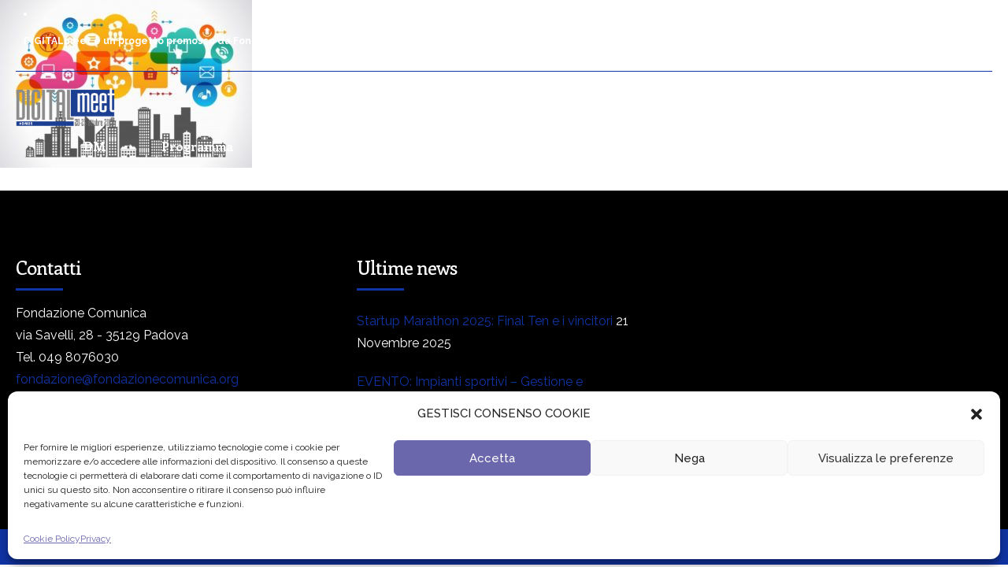

--- FILE ---
content_type: text/html; charset=UTF-8
request_url: https://digitalmeet.it/programma-2019/shutterstock_190446536-e1448385127100/
body_size: 19768
content:
<!DOCTYPE html>
<html lang="it-IT" data-bt-theme="Eventim 1.4.4">
<head>
	
			<meta charset="UTF-8">
		<meta name="viewport" content="width=device-width, initial-scale=1, maximum-scale=1, user-scalable=no">
		<meta name="mobile-web-app-capable" content="yes">
		<meta name="apple-mobile-web-app-capable" content="yes"><meta name='robots' content='index, follow, max-image-preview:large, max-snippet:-1, max-video-preview:-1' />
	<style>img:is([sizes="auto" i], [sizes^="auto," i]) { contain-intrinsic-size: 3000px 1500px }</style>
	
	<!-- This site is optimized with the Yoast SEO plugin v26.7 - https://yoast.com/wordpress/plugins/seo/ -->
	<title>shutterstock_190446536-e1448385127100 - DIGITALmeet - Il più grande festival digitale italiano</title>
	<link rel="canonical" href="https://digitalmeet.it/programma-2019/shutterstock_190446536-e1448385127100/" />
	<meta property="og:locale" content="it_IT" />
	<meta property="og:type" content="article" />
	<meta property="og:title" content="shutterstock_190446536-e1448385127100 - DIGITALmeet - Il più grande festival digitale italiano" />
	<meta property="og:url" content="https://digitalmeet.it/programma-2019/shutterstock_190446536-e1448385127100/" />
	<meta property="og:site_name" content="DIGITALmeet - Il più grande festival digitale italiano" />
	<meta property="og:image" content="https://digitalmeet.it/programma-2019/shutterstock_190446536-e1448385127100" />
	<meta property="og:image:width" content="600" />
	<meta property="og:image:height" content="400" />
	<meta property="og:image:type" content="image/jpeg" />
	<meta name="twitter:card" content="summary_large_image" />
	<script type="application/ld+json" class="yoast-schema-graph">{"@context":"https://schema.org","@graph":[{"@type":"WebPage","@id":"https://digitalmeet.it/programma-2019/shutterstock_190446536-e1448385127100/","url":"https://digitalmeet.it/programma-2019/shutterstock_190446536-e1448385127100/","name":"shutterstock_190446536-e1448385127100 - DIGITALmeet - Il più grande festival digitale italiano","isPartOf":{"@id":"https://digitalmeet.it/#website"},"primaryImageOfPage":{"@id":"https://digitalmeet.it/programma-2019/shutterstock_190446536-e1448385127100/#primaryimage"},"image":{"@id":"https://digitalmeet.it/programma-2019/shutterstock_190446536-e1448385127100/#primaryimage"},"thumbnailUrl":"https://digitalmeet.it/wp-content/uploads/2019/10/shutterstock_190446536-e1448385127100.jpg","datePublished":"2019-10-07T13:40:17+00:00","breadcrumb":{"@id":"https://digitalmeet.it/programma-2019/shutterstock_190446536-e1448385127100/#breadcrumb"},"inLanguage":"it-IT","potentialAction":[{"@type":"ReadAction","target":["https://digitalmeet.it/programma-2019/shutterstock_190446536-e1448385127100/"]}]},{"@type":"ImageObject","inLanguage":"it-IT","@id":"https://digitalmeet.it/programma-2019/shutterstock_190446536-e1448385127100/#primaryimage","url":"https://digitalmeet.it/wp-content/uploads/2019/10/shutterstock_190446536-e1448385127100.jpg","contentUrl":"https://digitalmeet.it/wp-content/uploads/2019/10/shutterstock_190446536-e1448385127100.jpg","width":600,"height":400},{"@type":"BreadcrumbList","@id":"https://digitalmeet.it/programma-2019/shutterstock_190446536-e1448385127100/#breadcrumb","itemListElement":[{"@type":"ListItem","position":1,"name":"Home","item":"https://digitalmeet.it/"},{"@type":"ListItem","position":2,"name":"Programma 2019","item":"https://digitalmeet.it/programma-2019/"},{"@type":"ListItem","position":3,"name":"shutterstock_190446536-e1448385127100"}]},{"@type":"WebSite","@id":"https://digitalmeet.it/#website","url":"https://digitalmeet.it/","name":"DIGITALmeet - Il più grande festival digitale italiano","description":"","publisher":{"@id":"https://digitalmeet.it/#organization"},"potentialAction":[{"@type":"SearchAction","target":{"@type":"EntryPoint","urlTemplate":"https://digitalmeet.it/?s={search_term_string}"},"query-input":{"@type":"PropertyValueSpecification","valueRequired":true,"valueName":"search_term_string"}}],"inLanguage":"it-IT"},{"@type":"Organization","@id":"https://digitalmeet.it/#organization","name":"DIGITALmeet - Il più grande festival digitale italiano","url":"https://digitalmeet.it/","logo":{"@type":"ImageObject","inLanguage":"it-IT","@id":"https://digitalmeet.it/#/schema/logo/image/","url":"https://digitalmeet.it/wp-content/uploads/2022/07/cropped-Immagine-1.png","contentUrl":"https://digitalmeet.it/wp-content/uploads/2022/07/cropped-Immagine-1.png","width":512,"height":512,"caption":"DIGITALmeet - Il più grande festival digitale italiano"},"image":{"@id":"https://digitalmeet.it/#/schema/logo/image/"}}]}</script>
	<!-- / Yoast SEO plugin. -->


<script type='application/javascript'  id='pys-version-script'>console.log('PixelYourSite Free version 11.1.5.2');</script>
<link rel='dns-prefetch' href='//maps.googleapis.com' />
<link rel='dns-prefetch' href='//meet.jit.si' />
<link rel='dns-prefetch' href='//fonts.googleapis.com' />
<link rel="alternate" type="application/rss+xml" title="DIGITALmeet - Il più grande festival digitale italiano &raquo; Feed" href="https://digitalmeet.it/feed/" />
<link rel="alternate" type="application/rss+xml" title="DIGITALmeet - Il più grande festival digitale italiano &raquo; Feed dei commenti" href="https://digitalmeet.it/comments/feed/" />
		<!-- This site uses the Google Analytics by ExactMetrics plugin v8.11.1 - Using Analytics tracking - https://www.exactmetrics.com/ -->
		<!-- Note: ExactMetrics is not currently configured on this site. The site owner needs to authenticate with Google Analytics in the ExactMetrics settings panel. -->
					<!-- No tracking code set -->
				<!-- / Google Analytics by ExactMetrics -->
		<script type="text/javascript">
/* <![CDATA[ */
window._wpemojiSettings = {"baseUrl":"https:\/\/s.w.org\/images\/core\/emoji\/16.0.1\/72x72\/","ext":".png","svgUrl":"https:\/\/s.w.org\/images\/core\/emoji\/16.0.1\/svg\/","svgExt":".svg","source":{"concatemoji":"https:\/\/digitalmeet.it\/wp-includes\/js\/wp-emoji-release.min.js?ver=6042f44b6c2feca9063c400a01db5839"}};
/*! This file is auto-generated */
!function(s,n){var o,i,e;function c(e){try{var t={supportTests:e,timestamp:(new Date).valueOf()};sessionStorage.setItem(o,JSON.stringify(t))}catch(e){}}function p(e,t,n){e.clearRect(0,0,e.canvas.width,e.canvas.height),e.fillText(t,0,0);var t=new Uint32Array(e.getImageData(0,0,e.canvas.width,e.canvas.height).data),a=(e.clearRect(0,0,e.canvas.width,e.canvas.height),e.fillText(n,0,0),new Uint32Array(e.getImageData(0,0,e.canvas.width,e.canvas.height).data));return t.every(function(e,t){return e===a[t]})}function u(e,t){e.clearRect(0,0,e.canvas.width,e.canvas.height),e.fillText(t,0,0);for(var n=e.getImageData(16,16,1,1),a=0;a<n.data.length;a++)if(0!==n.data[a])return!1;return!0}function f(e,t,n,a){switch(t){case"flag":return n(e,"\ud83c\udff3\ufe0f\u200d\u26a7\ufe0f","\ud83c\udff3\ufe0f\u200b\u26a7\ufe0f")?!1:!n(e,"\ud83c\udde8\ud83c\uddf6","\ud83c\udde8\u200b\ud83c\uddf6")&&!n(e,"\ud83c\udff4\udb40\udc67\udb40\udc62\udb40\udc65\udb40\udc6e\udb40\udc67\udb40\udc7f","\ud83c\udff4\u200b\udb40\udc67\u200b\udb40\udc62\u200b\udb40\udc65\u200b\udb40\udc6e\u200b\udb40\udc67\u200b\udb40\udc7f");case"emoji":return!a(e,"\ud83e\udedf")}return!1}function g(e,t,n,a){var r="undefined"!=typeof WorkerGlobalScope&&self instanceof WorkerGlobalScope?new OffscreenCanvas(300,150):s.createElement("canvas"),o=r.getContext("2d",{willReadFrequently:!0}),i=(o.textBaseline="top",o.font="600 32px Arial",{});return e.forEach(function(e){i[e]=t(o,e,n,a)}),i}function t(e){var t=s.createElement("script");t.src=e,t.defer=!0,s.head.appendChild(t)}"undefined"!=typeof Promise&&(o="wpEmojiSettingsSupports",i=["flag","emoji"],n.supports={everything:!0,everythingExceptFlag:!0},e=new Promise(function(e){s.addEventListener("DOMContentLoaded",e,{once:!0})}),new Promise(function(t){var n=function(){try{var e=JSON.parse(sessionStorage.getItem(o));if("object"==typeof e&&"number"==typeof e.timestamp&&(new Date).valueOf()<e.timestamp+604800&&"object"==typeof e.supportTests)return e.supportTests}catch(e){}return null}();if(!n){if("undefined"!=typeof Worker&&"undefined"!=typeof OffscreenCanvas&&"undefined"!=typeof URL&&URL.createObjectURL&&"undefined"!=typeof Blob)try{var e="postMessage("+g.toString()+"("+[JSON.stringify(i),f.toString(),p.toString(),u.toString()].join(",")+"));",a=new Blob([e],{type:"text/javascript"}),r=new Worker(URL.createObjectURL(a),{name:"wpTestEmojiSupports"});return void(r.onmessage=function(e){c(n=e.data),r.terminate(),t(n)})}catch(e){}c(n=g(i,f,p,u))}t(n)}).then(function(e){for(var t in e)n.supports[t]=e[t],n.supports.everything=n.supports.everything&&n.supports[t],"flag"!==t&&(n.supports.everythingExceptFlag=n.supports.everythingExceptFlag&&n.supports[t]);n.supports.everythingExceptFlag=n.supports.everythingExceptFlag&&!n.supports.flag,n.DOMReady=!1,n.readyCallback=function(){n.DOMReady=!0}}).then(function(){return e}).then(function(){var e;n.supports.everything||(n.readyCallback(),(e=n.source||{}).concatemoji?t(e.concatemoji):e.wpemoji&&e.twemoji&&(t(e.twemoji),t(e.wpemoji)))}))}((window,document),window._wpemojiSettings);
/* ]]> */
</script>
<link rel='stylesheet' id='pt-cv-public-style-css' href='https://digitalmeet.it/wp-content/plugins/content-views-query-and-display-post-page/public/assets/css/cv.css?ver=4.2.1' type='text/css' media='all' />
<style id='wp-emoji-styles-inline-css' type='text/css'>

	img.wp-smiley, img.emoji {
		display: inline !important;
		border: none !important;
		box-shadow: none !important;
		height: 1em !important;
		width: 1em !important;
		margin: 0 0.07em !important;
		vertical-align: -0.1em !important;
		background: none !important;
		padding: 0 !important;
	}
</style>
<link rel='stylesheet' id='wp-block-library-css' href='https://digitalmeet.it/wp-includes/css/dist/block-library/style.min.css?ver=6042f44b6c2feca9063c400a01db5839' type='text/css' media='all' />
<style id='classic-theme-styles-inline-css' type='text/css'>
/*! This file is auto-generated */
.wp-block-button__link{color:#fff;background-color:#32373c;border-radius:9999px;box-shadow:none;text-decoration:none;padding:calc(.667em + 2px) calc(1.333em + 2px);font-size:1.125em}.wp-block-file__button{background:#32373c;color:#fff;text-decoration:none}
</style>
<link rel='stylesheet' id='jet-engine-frontend-css' href='https://digitalmeet.it/wp-content/plugins/jet-engine/assets/css/frontend.css?ver=3.8.2.1' type='text/css' media='all' />
<style id='global-styles-inline-css' type='text/css'>
:root{--wp--preset--aspect-ratio--square: 1;--wp--preset--aspect-ratio--4-3: 4/3;--wp--preset--aspect-ratio--3-4: 3/4;--wp--preset--aspect-ratio--3-2: 3/2;--wp--preset--aspect-ratio--2-3: 2/3;--wp--preset--aspect-ratio--16-9: 16/9;--wp--preset--aspect-ratio--9-16: 9/16;--wp--preset--color--black: #000000;--wp--preset--color--cyan-bluish-gray: #abb8c3;--wp--preset--color--white: #ffffff;--wp--preset--color--pale-pink: #f78da7;--wp--preset--color--vivid-red: #cf2e2e;--wp--preset--color--luminous-vivid-orange: #ff6900;--wp--preset--color--luminous-vivid-amber: #fcb900;--wp--preset--color--light-green-cyan: #7bdcb5;--wp--preset--color--vivid-green-cyan: #00d084;--wp--preset--color--pale-cyan-blue: #8ed1fc;--wp--preset--color--vivid-cyan-blue: #0693e3;--wp--preset--color--vivid-purple: #9b51e0;--wp--preset--gradient--vivid-cyan-blue-to-vivid-purple: linear-gradient(135deg,rgba(6,147,227,1) 0%,rgb(155,81,224) 100%);--wp--preset--gradient--light-green-cyan-to-vivid-green-cyan: linear-gradient(135deg,rgb(122,220,180) 0%,rgb(0,208,130) 100%);--wp--preset--gradient--luminous-vivid-amber-to-luminous-vivid-orange: linear-gradient(135deg,rgba(252,185,0,1) 0%,rgba(255,105,0,1) 100%);--wp--preset--gradient--luminous-vivid-orange-to-vivid-red: linear-gradient(135deg,rgba(255,105,0,1) 0%,rgb(207,46,46) 100%);--wp--preset--gradient--very-light-gray-to-cyan-bluish-gray: linear-gradient(135deg,rgb(238,238,238) 0%,rgb(169,184,195) 100%);--wp--preset--gradient--cool-to-warm-spectrum: linear-gradient(135deg,rgb(74,234,220) 0%,rgb(151,120,209) 20%,rgb(207,42,186) 40%,rgb(238,44,130) 60%,rgb(251,105,98) 80%,rgb(254,248,76) 100%);--wp--preset--gradient--blush-light-purple: linear-gradient(135deg,rgb(255,206,236) 0%,rgb(152,150,240) 100%);--wp--preset--gradient--blush-bordeaux: linear-gradient(135deg,rgb(254,205,165) 0%,rgb(254,45,45) 50%,rgb(107,0,62) 100%);--wp--preset--gradient--luminous-dusk: linear-gradient(135deg,rgb(255,203,112) 0%,rgb(199,81,192) 50%,rgb(65,88,208) 100%);--wp--preset--gradient--pale-ocean: linear-gradient(135deg,rgb(255,245,203) 0%,rgb(182,227,212) 50%,rgb(51,167,181) 100%);--wp--preset--gradient--electric-grass: linear-gradient(135deg,rgb(202,248,128) 0%,rgb(113,206,126) 100%);--wp--preset--gradient--midnight: linear-gradient(135deg,rgb(2,3,129) 0%,rgb(40,116,252) 100%);--wp--preset--font-size--small: 13px;--wp--preset--font-size--medium: 20px;--wp--preset--font-size--large: 36px;--wp--preset--font-size--x-large: 42px;--wp--preset--spacing--20: 0.44rem;--wp--preset--spacing--30: 0.67rem;--wp--preset--spacing--40: 1rem;--wp--preset--spacing--50: 1.5rem;--wp--preset--spacing--60: 2.25rem;--wp--preset--spacing--70: 3.38rem;--wp--preset--spacing--80: 5.06rem;--wp--preset--shadow--natural: 6px 6px 9px rgba(0, 0, 0, 0.2);--wp--preset--shadow--deep: 12px 12px 50px rgba(0, 0, 0, 0.4);--wp--preset--shadow--sharp: 6px 6px 0px rgba(0, 0, 0, 0.2);--wp--preset--shadow--outlined: 6px 6px 0px -3px rgba(255, 255, 255, 1), 6px 6px rgba(0, 0, 0, 1);--wp--preset--shadow--crisp: 6px 6px 0px rgba(0, 0, 0, 1);}:where(.is-layout-flex){gap: 0.5em;}:where(.is-layout-grid){gap: 0.5em;}body .is-layout-flex{display: flex;}.is-layout-flex{flex-wrap: wrap;align-items: center;}.is-layout-flex > :is(*, div){margin: 0;}body .is-layout-grid{display: grid;}.is-layout-grid > :is(*, div){margin: 0;}:where(.wp-block-columns.is-layout-flex){gap: 2em;}:where(.wp-block-columns.is-layout-grid){gap: 2em;}:where(.wp-block-post-template.is-layout-flex){gap: 1.25em;}:where(.wp-block-post-template.is-layout-grid){gap: 1.25em;}.has-black-color{color: var(--wp--preset--color--black) !important;}.has-cyan-bluish-gray-color{color: var(--wp--preset--color--cyan-bluish-gray) !important;}.has-white-color{color: var(--wp--preset--color--white) !important;}.has-pale-pink-color{color: var(--wp--preset--color--pale-pink) !important;}.has-vivid-red-color{color: var(--wp--preset--color--vivid-red) !important;}.has-luminous-vivid-orange-color{color: var(--wp--preset--color--luminous-vivid-orange) !important;}.has-luminous-vivid-amber-color{color: var(--wp--preset--color--luminous-vivid-amber) !important;}.has-light-green-cyan-color{color: var(--wp--preset--color--light-green-cyan) !important;}.has-vivid-green-cyan-color{color: var(--wp--preset--color--vivid-green-cyan) !important;}.has-pale-cyan-blue-color{color: var(--wp--preset--color--pale-cyan-blue) !important;}.has-vivid-cyan-blue-color{color: var(--wp--preset--color--vivid-cyan-blue) !important;}.has-vivid-purple-color{color: var(--wp--preset--color--vivid-purple) !important;}.has-black-background-color{background-color: var(--wp--preset--color--black) !important;}.has-cyan-bluish-gray-background-color{background-color: var(--wp--preset--color--cyan-bluish-gray) !important;}.has-white-background-color{background-color: var(--wp--preset--color--white) !important;}.has-pale-pink-background-color{background-color: var(--wp--preset--color--pale-pink) !important;}.has-vivid-red-background-color{background-color: var(--wp--preset--color--vivid-red) !important;}.has-luminous-vivid-orange-background-color{background-color: var(--wp--preset--color--luminous-vivid-orange) !important;}.has-luminous-vivid-amber-background-color{background-color: var(--wp--preset--color--luminous-vivid-amber) !important;}.has-light-green-cyan-background-color{background-color: var(--wp--preset--color--light-green-cyan) !important;}.has-vivid-green-cyan-background-color{background-color: var(--wp--preset--color--vivid-green-cyan) !important;}.has-pale-cyan-blue-background-color{background-color: var(--wp--preset--color--pale-cyan-blue) !important;}.has-vivid-cyan-blue-background-color{background-color: var(--wp--preset--color--vivid-cyan-blue) !important;}.has-vivid-purple-background-color{background-color: var(--wp--preset--color--vivid-purple) !important;}.has-black-border-color{border-color: var(--wp--preset--color--black) !important;}.has-cyan-bluish-gray-border-color{border-color: var(--wp--preset--color--cyan-bluish-gray) !important;}.has-white-border-color{border-color: var(--wp--preset--color--white) !important;}.has-pale-pink-border-color{border-color: var(--wp--preset--color--pale-pink) !important;}.has-vivid-red-border-color{border-color: var(--wp--preset--color--vivid-red) !important;}.has-luminous-vivid-orange-border-color{border-color: var(--wp--preset--color--luminous-vivid-orange) !important;}.has-luminous-vivid-amber-border-color{border-color: var(--wp--preset--color--luminous-vivid-amber) !important;}.has-light-green-cyan-border-color{border-color: var(--wp--preset--color--light-green-cyan) !important;}.has-vivid-green-cyan-border-color{border-color: var(--wp--preset--color--vivid-green-cyan) !important;}.has-pale-cyan-blue-border-color{border-color: var(--wp--preset--color--pale-cyan-blue) !important;}.has-vivid-cyan-blue-border-color{border-color: var(--wp--preset--color--vivid-cyan-blue) !important;}.has-vivid-purple-border-color{border-color: var(--wp--preset--color--vivid-purple) !important;}.has-vivid-cyan-blue-to-vivid-purple-gradient-background{background: var(--wp--preset--gradient--vivid-cyan-blue-to-vivid-purple) !important;}.has-light-green-cyan-to-vivid-green-cyan-gradient-background{background: var(--wp--preset--gradient--light-green-cyan-to-vivid-green-cyan) !important;}.has-luminous-vivid-amber-to-luminous-vivid-orange-gradient-background{background: var(--wp--preset--gradient--luminous-vivid-amber-to-luminous-vivid-orange) !important;}.has-luminous-vivid-orange-to-vivid-red-gradient-background{background: var(--wp--preset--gradient--luminous-vivid-orange-to-vivid-red) !important;}.has-very-light-gray-to-cyan-bluish-gray-gradient-background{background: var(--wp--preset--gradient--very-light-gray-to-cyan-bluish-gray) !important;}.has-cool-to-warm-spectrum-gradient-background{background: var(--wp--preset--gradient--cool-to-warm-spectrum) !important;}.has-blush-light-purple-gradient-background{background: var(--wp--preset--gradient--blush-light-purple) !important;}.has-blush-bordeaux-gradient-background{background: var(--wp--preset--gradient--blush-bordeaux) !important;}.has-luminous-dusk-gradient-background{background: var(--wp--preset--gradient--luminous-dusk) !important;}.has-pale-ocean-gradient-background{background: var(--wp--preset--gradient--pale-ocean) !important;}.has-electric-grass-gradient-background{background: var(--wp--preset--gradient--electric-grass) !important;}.has-midnight-gradient-background{background: var(--wp--preset--gradient--midnight) !important;}.has-small-font-size{font-size: var(--wp--preset--font-size--small) !important;}.has-medium-font-size{font-size: var(--wp--preset--font-size--medium) !important;}.has-large-font-size{font-size: var(--wp--preset--font-size--large) !important;}.has-x-large-font-size{font-size: var(--wp--preset--font-size--x-large) !important;}
:where(.wp-block-post-template.is-layout-flex){gap: 1.25em;}:where(.wp-block-post-template.is-layout-grid){gap: 1.25em;}
:where(.wp-block-columns.is-layout-flex){gap: 2em;}:where(.wp-block-columns.is-layout-grid){gap: 2em;}
:root :where(.wp-block-pullquote){font-size: 1.5em;line-height: 1.6;}
</style>
<link rel='stylesheet' id='cf7md_roboto-css' href='//fonts.googleapis.com/css?family=Roboto:400,500' type='text/css' media='all' />
<link rel='stylesheet' id='cf7-material-design-css' href='https://digitalmeet.it/wp-content/plugins/material-design-for-contact-form-7/v1/public/../assets/css/cf7-material-design.css?ver=2.0' type='text/css' media='all' />
<link rel='stylesheet' id='wpos-slick-style-css' href='https://digitalmeet.it/wp-content/plugins/wp-logo-showcase-responsive-slider-slider/assets/css/slick.css?ver=3.8.7' type='text/css' media='all' />
<link rel='stylesheet' id='wpls-public-style-css' href='https://digitalmeet.it/wp-content/plugins/wp-logo-showcase-responsive-slider-slider/assets/css/wpls-public.css?ver=3.8.7' type='text/css' media='all' />
<link rel='stylesheet' id='wp-polls-css' href='https://digitalmeet.it/wp-content/plugins/wp-polls/polls-css.css?ver=2.77.3' type='text/css' media='all' />
<style id='wp-polls-inline-css' type='text/css'>
.wp-polls .pollbar {
	margin: 1px;
	font-size: 8px;
	line-height: 10px;
	height: 10px;
	background-image: url('https://digitalmeet.it/wp-content/plugins/wp-polls/images/default/pollbg.gif');
	border: 1px solid #6D6E71;
}

</style>
<link rel='stylesheet' id='cmplz-general-css' href='https://digitalmeet.it/wp-content/plugins/complianz-gdpr/assets/css/cookieblocker.min.css?ver=1755611459' type='text/css' media='all' />
<link rel='stylesheet' id='eventim-style-css' href='https://digitalmeet.it/wp-content/themes/eventim/style.css?ver=6042f44b6c2feca9063c400a01db5839' type='text/css' media='all' />
<style id='eventim-style-inline-css' type='text/css'>
input:not([type='checkbox']):not([type='radio']):not([type='submit']):focus, textarea:not([type='checkbox']):not([type='radio']):focus{-webkit-box-shadow: 0 0 4px 0 #1034a6; box-shadow: 0 0 4px 0 #1034a6;} a{ color: #1034a6;} select, input{font-family: Raleway;} body{font-family: "Raleway",Arial,sans-serif;} h1, h2, h3, h4, h5, h6{font-family: "Enriqueta";} .btContentHolder table thead th{ background-color: #1034a6;} .btHighlight > .rowItemContent{border: 3px solid #1034a6;} .btAccentColorBackground{background-color: #1034a6 !important;} .btLightSkin .btText a, .btDarkSkin .btLightSkin .btText a, .btDarkSkin .btText a, .btLightSkin .btDarkSkin .btText a{color: #1034a6;} .menuPort{font-family: "Enriqueta";} .menuPort nav ul li a:hover{color: #1034a6 !important;} .btMenuHorizontal .menuPort nav > ul > li.current-menu-ancestor > a, .btMenuHorizontal .menuPort nav > ul > li.current-menu-item > a{border-bottom: 2px solid #1034a6;} .btMenuHorizontal .menuPort nav > ul > li > ul li.current-menu-ancestor > a, .btMenuHorizontal .menuPort nav > ul > li > ul li.current-menu-item > a{color: #1034a6 !important;} .subToggler:before{ color: #1034a6;} body.btMenuHorizontal .menuPort ul ul:before{ background-color: #1034a6;} html:not(.touch) body.btMenuRight.btMenuHorizontal .menuPort > nav > ul > li.btMenuWideDropdown > ul > li > a, html:not(.touch) body.btMenuLeft.btMenuHorizontal .menuPort > nav > ul > li.btMenuWideDropdown > ul > li > a{ border-bottom: 1px solid #1034a6;} .btMenuHorizontal .topBar .topBarPort:after{ background: #1034a6;} .btMenuHorizontal.btMenuBelowLogo .btBelowLogoArea{ border-top: 2px solid #1034a6;} body.btMenuVertical > .menuPort .btCloseVertical:before{ color: #1034a6;} body.btMenuVertical > .menuPort nav li.current-menu-ancestor > a, body.btMenuVertical > .menuPort nav li.current-menu-item > a{color: #1034a6 !important;} @media (min-width: 1400px){.btMenuVerticalOn .btVerticalMenuTrigger .btIco a:before{color: #1034a6 !important;} }a.btIconWidget:hover{color: #1034a6 !important;} .btSpecialHeaderIcon .btIco .btIcoHolder:before, .btSpecialHeaderIcon .btIconWidgetTitle, .btSpecialHeaderIcon .btIconWidgetText{color: #1034a6 !important;} .btMenuHorizontal .topBarInLogoArea .topBarInLogoAreaCell{border: 0 solid #1034a6;} .topBar .widget_search button, .topBarInMenu .widget_search button{ background: #1034a6;} .topBar .widget_search button:before, .topBarInMenu .widget_search button:before{ color: #1034a6;} .topBar .widget_search button:hover, .topBarInMenu .widget_search button:hover{background: #000000;} .btSearchInner.btFromTopBox{ background: #000000;} .btSearchInner.btFromTopBox button:before{ color: #1034a6;} .btDarkSkin .btSiteFooterWidgets, .btLightSkin .btDarkSkin .btSiteFooterWidgets{background: #000000;} .btDarkSkin .btSiteFooter, .btLightSkin .btDarkSkin .btSiteFooter{background: #1034a6;} .sticky .headline:before{ color: #1034a6;} .headline a{color: #1034a6;} .btPortfolioSingleItemColumns dt{color: #1034a6;} .btMediaBox.btQuote, .btMediaBox.btLink{ background-color: #1034a6;} .btArticleListItem.btBlogColumnView .btArticleListBodyAuthor a, .btPostSingleItemColumns .btArticleListBodyAuthor a{color: #1034a6 !important;} .commentTxt p.edit-link a:hover, .commentTxt p.reply a:hover{color: #1034a6;} body:not(.btNoDashInSidebar) .btBox > h4:after, body:not(.btNoDashInSidebar) .btCustomMenu > h4:after{ border-bottom: 3px solid #1034a6;} .btBox .ppTxt .headline a:hover, .btCustomMenu .ppTxt .headline a:hover{color: #1034a6;} .btBox.widget_calendar table caption{background: #1034a6; font-family: "Enriqueta";} .btDarkSkin .btBox.widget_archive ul li:hover, .btLightSkin .btDarkSkin .btBox.widget_archive ul li:hover, .btDarkSkin .btBox.widget_categories ul li:hover, .btLightSkin .btDarkSkin .btBox.widget_categories ul li:hover{border-bottom: 1px solid #1034a6;} .btBox.widget_rss li a.rsswidget{font-family: "Enriqueta";} .btBox.widget_rss li cite:before{ color: #1034a6;} .btBox .btSearch button, .btBox .btSearch input[type=submit], form.woocommerce-product-search button, form.woocommerce-product-search input[type=submit]{ background: #1034a6;} form.wpcf7-form .wpcf7-submit{ background-color: #1034a6;} .fancy-select .trigger.open{color: #1034a6;} .fancy-select ul.options > li:hover{color: #1034a6;} .widget_shopping_cart .total{border-top: 2px solid #1034a6;} .widget_shopping_cart .widget_shopping_cart_content .mini_cart_item .ppRemove a.remove:hover:before{background-color: #1034a6;} .widget_price_filter .ui-slider .ui-slider-handle{ background-color: #1034a6;} .widget_layered_nav ul li.chosen a:hover:before, .widget_layered_nav ul li a:hover:before, .widget_layered_nav_filters ul li.chosen a:hover:before, .widget_layered_nav_filters ul li a:hover:before{background-color: #1034a6;} .btBox .tagcloud a, .btTags ul a{ background: #1034a6;} .header .btSubTitle .btArticleCategories a:not(:first-child):before, .header .btSuperTitle .btArticleCategories a:not(:first-child):before{ background-color: #1034a6;} .post-password-form input[type="submit"]{ background: #1034a6; font-family: "Enriqueta";} .btPagination{font-family: "Enriqueta";} .btPagination .paging a:after{ background-color: #1034a6; border: 2px solid #1034a6;} .btPagination .paging a:hover:after{color: #1034a6;} .comment-respond .btnOutline button[type="submit"]{font-family: "Enriqueta";} a#cancel-comment-reply-link:hover{color: #1034a6;} span.btHighlight{ background-color: #1034a6;} a.btContinueReading{ color: #1034a6;} .btShareArticle:before{background-color: #1034a6;} .asgItem.title a{color: #1034a6;} .btIco .btIcoHolder:before{color: #1034a6;} .btIco.btIcoFilledType.btIcoAccentColor .btIcoHolder:before, .btIco.btIcoOutlineType.btIcoAccentColor:hover .btIcoHolder:before{-webkit-box-shadow: 0 0 0 1em #1034a6 inset; box-shadow: 0 0 0 1em #1034a6 inset;} .btIco.btIcoFilledType.btIcoAccentColor:hover .btIcoHolder:before, .btIco.btIcoOutlineType.btIcoAccentColor .btIcoHolder:before{-webkit-box-shadow: 0 0 0 2px #1034a6 inset; box-shadow: 0 0 0 2px #1034a6 inset; color: #1034a6;} .btIco.btIcoFilledType.btIcoAlternateColor .btIcoHolder:before, .btIco.btIcoOutlineType.btIcoAlternateColor:hover .btIcoHolder:before{-webkit-box-shadow: 0 0 0 1em #ffffff inset; box-shadow: 0 0 0 1em #ffffff inset;} .btIco.btIcoFilledType.btIcoAlternateColor:hover .btIcoHolder:before, .btIco.btIcoOutlineType.btIcoAlternateColor .btIcoHolder:before{-webkit-box-shadow: 0 0 0 2px #ffffff inset; box-shadow: 0 0 0 2px #ffffff inset; color: #1034a6;} .btLightSkin .btIco.btIcoDefaultType.btIcoAccentColor .btIcoHolder:before, .btLightSkin .btIco.btIcoDefaultType.btIcoDefaultColor:hover .btIcoHolder:before, .btDarkSkin .btLightSkin .btIco.btIcoDefaultType.btIcoAccentColor .btIcoHolder:before, .btDarkSkin .btLightSkin .btIco.btIcoDefaultType.btIcoDefaultColor:hover .btIcoHolder:before, .btDarkSkin .btIco.btIcoDefaultType.btIcoAccentColor .btIcoHolder:before, .btDarkSkin .btIco.btIcoDefaultType.btIcoDefaultColor:hover .btIcoHolder:before, .btLightSkin .btDarkSkin .btIco.btIcoDefaultType.btIcoAccentColor .btIcoHolder:before, .btLightSkin .btDarkSkin .btIco.btIcoDefaultType.btIcoDefaultColor:hover .btIcoHolder:before{color: #1034a6;} .btIcoAccentColor span{color: #1034a6;} .btIcoDefaultColor:hover span{color: #1034a6;} .btnFilledStyle.btnAccentColor, .btnOutlineStyle.btnAccentColor:hover{background-color: #1034a6; border: 2px solid #1034a6;} .btnOutlineStyle.btnAccentColor, .btnFilledStyle.btnAccentColor:hover{ border: 2px solid #1034a6; color: #1034a6;} .btnOutlineStyle.btnAccentColor span, .btnFilledStyle.btnAccentColor:hover span, .btnOutlineStyle.btnAccentColor span:before, .btnFilledStyle.btnAccentColor:hover span:before, .btnOutlineStyle.btnAccentColor a, .btnFilledStyle.btnAccentColor:hover a, .btnOutlineStyle.btnAccentColor .btIco a:before, .btnFilledStyle.btnAccentColor:hover .btIco a:before, .btnOutlineStyle.btnAccentColor button, .btnFilledStyle.btnAccentColor:hover button{color: #1034a6 !important;} .btnBorderlessStyle.btnAccentColor span, .btnBorderlessStyle.btnNormalColor:hover span, .btnBorderlessStyle.btnAccentColor span:before, .btnBorderlessStyle.btnNormalColor:hover span:before, .btnBorderlessStyle.btnAccentColor a, .btnBorderlessStyle.btnNormalColor:hover a, .btnBorderlessStyle.btnAccentColor .btIco a:before, .btnBorderlessStyle.btnNormalColor:hover .btIco a:before, .btnBorderlessStyle.btnAccentColor button, .btnBorderlessStyle.btnNormalColor:hover button{color: #1034a6;} .btnFilledStyle.btnAlternateColor, .btnOutlineStyle.btnAlternateColor:hover{background-color: #ffffff; border: 2px solid #ffffff;} .btnOutlineStyle.btnAlternateColor, .btnFilledStyle.btnAlternateColor:hover{ border: 2px solid #ffffff; color: #ffffff;} .btnOutlineStyle.btnAlternateColor span, .btnFilledStyle.btnAlternateColor:hover span, .btnOutlineStyle.btnAlternateColor span:before, .btnFilledStyle.btnAlternateColor:hover span:before, .btnOutlineStyle.btnAlternateColor a, .btnFilledStyle.btnAlternateColor:hover a, .btnOutlineStyle.btnAlternateColor .btIco a:before, .btnFilledStyle.btnAlternateColor:hover .btIco a:before, .btnOutlineStyle.btnAlternateColor button, .btnFilledStyle.btnAlternateColor:hover button{color: #ffffff !important;} .btnBorderlessStyle.btnAlternateColor span, .btnBorderlessStyle.btnAlternateColor span:before, .btnBorderlessStyle.btnAlternateColor a, .btnBorderlessStyle.btnAlternateColor .btIco a:before, .btnBorderlessStyle.btnAlternateColor button{color: #ffffff;} .btCounterHolder{font-family: "Enriqueta";} .btCounterHolder .btCountdownHolder .days_text, .btCounterHolder .btCountdownHolder .hours_text, .btCounterHolder .btCountdownHolder .minutes_text, .btCounterHolder .btCountdownHolder .seconds_text{ color: #1034a6;} .btProgressContent .btProgressAnim{background-color: #1034a6;} .btProgressBarLineStyle .btProgressContent .btProgressAnim{ color: #1034a6; border-bottom: 4px solid #1034a6;} .bpgPhoto .captionPane{ background-color: #1034a6 !important;} .btPriceTable .btPriceTableHeader{background: #1034a6;} .btPriceTableSticker{ font-family: "Enriqueta";} .header .btSuperTitle{font-family: "Enriqueta"; color: #1034a6;} .header .btSubTitle{font-family: "Enriqueta";} .btDash.bottomDash .dash:after, .btDash.topDash .dash:before{ border-bottom: 3px solid #1034a6;} .header.large .dash:after, .header.large .dash:before{border-color: #1034a6;} .header.large .btSubTitle a:hover{color: #1034a6;} .header.huge .dash:after, .header.huge .dash:before{border-color: #1034a6;} .btGridContent .header .btSuperTitle a:hover{color: #1034a6;} .btCatFilter .btCatFilterItem:hover{color: #1034a6;} .btCatFilter .btCatFilterItem.active{color: #1034a6;} h4.nbs a .nbsImage .nbsImgHolder{ border: 3px solid #1034a6;} h4.nbs a .nbsItem .nbsDir{ color: #1034a6; font-family: "Enriqueta";} h4.nbs a:before, h4.nbs a:after{ background-color: #1034a6; -webkit-box-shadow: inset 0 0 0 2px #1034a6; box-shadow: inset 0 0 0 2px #1034a6;} h4.nbs.nsPrev a:hover:before, h4.nbs.nsNext a:hover:after{ color: #1034a6;} .btInfoBar .btInfoBarMeta p strong{color: #1034a6;} .recentTweets small:before{ color: #1034a6;} .tabsHeader li{ font-family: "Enriqueta";} .tabsHeader li:hover a, .tabsHeader li.on a{color: #1034a6;} .tabsVertical .tabAccordionTitle{ font-family: "Enriqueta";} .tabsVertical .tabAccordionTitle.on{background: #1034a6;} .btAnimNav li.btAnimNavDot{ color: #1034a6; font-family: Enriqueta;} .btAnimNav li.btAnimNavNext, .btAnimNav li.btAnimNavPrev{ background-color: #1034a6;} .btAnimNav li.btAnimNavNext:hover, .btAnimNav li.btAnimNavPrev:hover{ color: #1034a6;} .headline b.animate.animated{color: #1034a6;} p.demo_store{ background-color: #1034a6;} .woocommerce .woocommerce-error, .woocommerce .woocommerce-info, .woocommerce .woocommerce-message, .woocommerce-page .woocommerce-error, .woocommerce-page .woocommerce-info, .woocommerce-page .woocommerce-message{ border-top: 2px solid #1034a6;} .woocommerce .woocommerce-info a: not(.button), .woocommerce .woocommerce-message a: not(.button), .woocommerce-page .woocommerce-info a: not(.button), .woocommerce-page .woocommerce-message a: not(.button){color: #1034a6;} .woocommerce .woocommerce-info, .woocommerce .woocommerce-message, .woocommerce-page .woocommerce-info, .woocommerce-page .woocommerce-message{border-top-color: #1034a6;} .woocommerce .woocommerce-message:before, .woocommerce .woocommerce-info:before, .woocommerce-page .woocommerce-message:before, .woocommerce-page .woocommerce-info:before{ color: #1034a6;} .woocommerce a.button, .woocommerce input[type="submit"], .woocommerce button[type="submit"], .woocommerce input.button, .woocommerce input.alt:hover, .woocommerce a.button.alt:hover, .woocommerce .button.alt:hover, .woocommerce button.alt:hover, .woocommerce-page a.button, .woocommerce-page input[type="submit"], .woocommerce-page button[type="submit"], .woocommerce-page input.button, .woocommerce-page input.alt:hover, .woocommerce-page a.button.alt:hover, .woocommerce-page .button.alt:hover, .woocommerce-page button.alt:hover{ border: 2px solid #1034a6; color: #1034a6;} .woocommerce a.button:hover, .woocommerce input[type="submit"]:hover, .woocommerce .button:hover, .woocommerce button:hover, .woocommerce input.alt, .woocommerce a.button.alt, .woocommerce .button.alt, .woocommerce button.alt, .woocommerce-page a.button:hover, .woocommerce-page input[type="submit"]:hover, .woocommerce-page .button:hover, .woocommerce-page button:hover, .woocommerce-page input.alt, .woocommerce-page a.button.alt, .woocommerce-page .button.alt, .woocommerce-page button.alt{background-color: #1034a6;} .woocommerce p.lost_password:before, .woocommerce-page p.lost_password:before{ color: #1034a6;} .woocommerce form.login p.lost_password a:hover, .woocommerce-page form.login p.lost_password a:hover{color: #1034a6;} .woocommerce div.product .stock, .woocommerce-page div.product .stock{color: #1034a6;} .woocommerce div.product div.images .woocommerce-product-gallery__wrapper .woocommerce-product-gallery__image:not(:first-child):after, .woocommerce-page div.product div.images .woocommerce-product-gallery__wrapper .woocommerce-product-gallery__image:not(:first-child):after{ background: #1034a6;} .woocommerce div.product a.reset_variations:hover, .woocommerce-page div.product a.reset_variations:hover{color: #1034a6;} .woocommerce .products ul li.product .btPriceTableSticker, .woocommerce ul.products li.product .btPriceTableSticker, .woocommerce-page .products ul li.product .btPriceTableSticker, .woocommerce-page ul.products li.product .btPriceTableSticker{ background: #1034a6;} .woocommerce nav.woocommerce-pagination ul li a:focus, .woocommerce nav.woocommerce-pagination ul li a:hover, .woocommerce nav.woocommerce-pagination ul li a.next, .woocommerce nav.woocommerce-pagination ul li a.prev, .woocommerce nav.woocommerce-pagination ul li span.current, .woocommerce-page nav.woocommerce-pagination ul li a:focus, .woocommerce-page nav.woocommerce-pagination ul li a:hover, .woocommerce-page nav.woocommerce-pagination ul li a.next, .woocommerce-page nav.woocommerce-pagination ul li a.prev, .woocommerce-page nav.woocommerce-pagination ul li span.current{background: #1034a6;} .woocommerce .star-rating span:before, .woocommerce-page .star-rating span:before{ color: #1034a6;} .woocommerce p.stars a[class^="star-"].active:after, .woocommerce p.stars a[class^="star-"]:hover:after, .woocommerce-page p.stars a[class^="star-"].active:after, .woocommerce-page p.stars a[class^="star-"]:hover:after{color: #1034a6;} .woocommerce-cart table.cart td.product-remove a.remove{ color: #1034a6; border: 1px solid #1034a6;} .woocommerce-cart table.cart td.product-remove a.remove:hover{background-color: #1034a6;} .woocommerce-cart .cart_totals .discount td{color: #1034a6;} .woocommerce-account header.title .edit{ color: #1034a6;} .woocommerce-account header.title .edit:before{ color: #1034a6;} .btLightSkin.woocommerce-page .product .headline a:hover, .btDarkSkin .btLightSkin.woocommerce-page .product .headline a:hover, .btDarkSkin.woocommerce-page .product .headline a:hover, .btLightSkin .btDarkSkin.woocommerce-page .product .headline a:hover{color: #1034a6;} .select2-container--default .select2-results__option--highlighted[aria-selected], .select2-container--default .select2-results__option--highlighted[data-selected]{background-color: #1034a6;} .btQuoteBooking .btContactNext{ border: #1034a6 2px solid; color: #1034a6;} .btQuoteBooking .btContactNext:hover, .btQuoteBooking .btContactNext:active{background-color: #1034a6 !important;} .btQuoteBooking .btQuoteSwitch:hover{-webkit-box-shadow: 0 0 0 #1034a6 inset,0 1px 5px rgba(0,0,0,.2); box-shadow: 0 0 0 #1034a6 inset,0 1px 5px rgba(0,0,0,.2);} .btQuoteBooking .btQuoteSwitch.on .btQuoteSwitchInner{ background: #1034a6;} .btQuoteBooking .dd.ddcommon.borderRadiusTp .ddTitleText, .btQuoteBooking .dd.ddcommon.borderRadiusBtm .ddTitleText{ -webkit-box-shadow: 5px 0 0 #1034a6 inset,0 2px 10px rgba(0,0,0,.2); box-shadow: 5px 0 0 #1034a6 inset,0 2px 10px rgba(0,0,0,.2);} .btQuoteBooking .ui-slider .ui-slider-handle{ background: #1034a6;} .btQuoteBooking .btQuoteBookingForm .btQuoteTotal{ background: #1034a6;} .btQuoteBooking .btContactFieldMandatory.btContactFieldError input, .btQuoteBooking .btContactFieldMandatory.btContactFieldError textarea{border: 1px solid #1034a6; -webkit-box-shadow: 0 0 0 1px #1034a6 inset; box-shadow: 0 0 0 1px #1034a6 inset;} .btQuoteBooking .btContactFieldMandatory.btContactFieldError .dd.ddcommon.borderRadius .ddTitleText{border: 1px solid #1034a6; -webkit-box-shadow: 0 0 0 1px #1034a6 inset; box-shadow: 0 0 0 1px #1034a6 inset;} .btQuoteBooking .btContactFieldMandatory.btContactFieldError input:hover, .btQuoteBooking .btContactFieldMandatory.btContactFieldError textarea:hover{-webkit-box-shadow: 0 0 0 1px #1034a6 inset,0 0 0 #1034a6 inset,0 1px 5px rgba(0,0,0,.2); box-shadow: 0 0 0 1px #1034a6 inset,0 0 0 #1034a6 inset,0 1px 5px rgba(0,0,0,.2);} .btQuoteBooking .btContactFieldMandatory.btContactFieldError .dd.ddcommon.borderRadius:hover .ddTitleText{-webkit-box-shadow: 0 0 0 1px #1034a6 inset,0 0 0 #1034a6 inset,0 1px 5px rgba(0,0,0,.2); box-shadow: 0 0 0 1px #1034a6 inset,0 0 0 #1034a6 inset,0 1px 5px rgba(0,0,0,.2);} .btQuoteBooking .btContactFieldMandatory.btContactFieldError input:focus, .btQuoteBooking .btContactFieldMandatory.btContactFieldError textarea:focus{-webkit-box-shadow: 0 0 0 1px #1034a6 inset,5px 0 0 #1034a6 inset,0 1px 5px rgba(0,0,0,.2); box-shadow: 0 0 0 1px #1034a6 inset,5px 0 0 #1034a6 inset,0 1px 5px rgba(0,0,0,.2);} .btQuoteBooking .btContactFieldMandatory.btContactFieldError .dd.ddcommon.borderRadiusTp .ddTitleText{-webkit-box-shadow: 0 0 0 1px #1034a6 inset,5px 0 0 #1034a6 inset,0 1px 5px rgba(0,0,0,.2); box-shadow: 0 0 0 1px #1034a6 inset,5px 0 0 #1034a6 inset,0 1px 5px rgba(0,0,0,.2);} .btQuoteBooking .btSubmitMessage{color: #1034a6;} .btDatePicker .ui-datepicker-header{ background-color: #1034a6;} .btQuoteBooking .btContactSubmit{ background-color: #1034a6; border: 2px solid #1034a6;} .btQuoteBooking .btContactSubmit:hover{ color: #1034a6;} .btPayPalButton:hover{-webkit-box-shadow: 0 0 0 #1034a6 inset,0 1px 5px rgba(0,0,0,.2); box-shadow: 0 0 0 #1034a6 inset,0 1px 5px rgba(0,0,0,.2);} .wp-block-button__link:hover{color: #1034a6 !important;}
</style>
<link rel='stylesheet' id='eventim-magnific-popup-css' href='https://digitalmeet.it/wp-content/themes/eventim/magnific-popup.css?ver=6042f44b6c2feca9063c400a01db5839' type='text/css' media='all' />
<link rel='stylesheet' id='eventim-fonts-css' href='https://fonts.googleapis.com/css?family=Raleway%3A100%2C200%2C300%2C400%2C500%2C600%2C700%2C800%2C900%2C100italic%2C200italic%2C300italic%2C400italic%2C500italic%2C600italic%2C700italic%2C800italic%2C900italic%7CEnriqueta%3A100%2C200%2C300%2C400%2C500%2C600%2C700%2C800%2C900%2C100italic%2C200italic%2C300italic%2C400italic%2C500italic%2C600italic%2C700italic%2C800italic%2C900italic%7CEnriqueta%3A100%2C200%2C300%2C400%2C500%2C600%2C700%2C800%2C900%2C100italic%2C200italic%2C300italic%2C400italic%2C500italic%2C600italic%2C700italic%2C800italic%2C900italic%7CEnriqueta%3A100%2C200%2C300%2C400%2C500%2C600%2C700%2C800%2C900%2C100italic%2C200italic%2C300italic%2C400italic%2C500italic%2C600italic%2C700italic%2C800italic%2C900italic%7CEnriqueta%3A100%2C200%2C300%2C400%2C500%2C600%2C700%2C800%2C900%2C100italic%2C200italic%2C300italic%2C400italic%2C500italic%2C600italic%2C700italic%2C800italic%2C900italic&#038;subset=latin%2Clatin-ext&#038;ver=1.0.0' type='text/css' media='all' />
<link rel='stylesheet' id='evcal_google_fonts-css' href='https://fonts.googleapis.com/css?family=Noto+Sans%3A400%2C400italic%2C700%7CPoppins%3A700%2C800%2C900&#038;subset=latin%2Clatin-ext&#038;ver=5.0.2' type='text/css' media='all' />
<link rel='stylesheet' id='evcal_cal_default-css' href='//digitalmeet.it/wp-content/plugins/eventON/assets/css/eventon_styles.css?ver=5.0.2' type='text/css' media='all' />
<link rel='stylesheet' id='evo_font_icons-css' href='//digitalmeet.it/wp-content/plugins/eventON/assets/fonts/all.css?ver=5.0.2' type='text/css' media='all' />
<link rel='stylesheet' id='eventon_dynamic_styles-css' href='//digitalmeet.it/wp-content/plugins/eventON/assets/css/eventon_dynamic_styles.css?ver=5.0.2' type='text/css' media='all' />
<link rel='stylesheet' id='evo_dv_styles-css' href='//digitalmeet.it/wp-content/plugins/eventon-daily-view/assets/dv_styles.css?ver=6042f44b6c2feca9063c400a01db5839' type='text/css' media='all' />
<link rel='stylesheet' id='evo_el_styles-css' href='//digitalmeet.it/wp-content/plugins/eventon-event-lists/assets/el_styles.css?ver=6042f44b6c2feca9063c400a01db5839' type='text/css' media='all' />
<link rel='stylesheet' id='evo_wv_styles-css' href='https://digitalmeet.it/wp-content/plugins/eventon-weekly-view/assets/wv_styles.css?ver=2.1.8' type='text/css' media='all' />
<script type="text/javascript" src="https://digitalmeet.it/wp-includes/js/jquery/jquery.min.js?ver=3.7.1" id="jquery-core-js"></script>
<script type="text/javascript" src="https://digitalmeet.it/wp-includes/js/jquery/jquery-migrate.min.js?ver=3.4.1" id="jquery-migrate-js"></script>
<script type="text/javascript" src="https://digitalmeet.it/wp-content/plugins/bt_cost_calculator/jquery.dd.js?ver=6042f44b6c2feca9063c400a01db5839" id="bt_cc_dd-js"></script>
<script type="text/javascript" src="https://digitalmeet.it/wp-content/plugins/eventim/bt_elements.js?ver=6042f44b6c2feca9063c400a01db5839" id="bt_plugin_enqueue-js"></script>
<script type="text/javascript" src="https://digitalmeet.it/wp-content/themes/eventim/js/slick.min.js?ver=6042f44b6c2feca9063c400a01db5839" id="slick-min-js"></script>
<script type="text/javascript" src="https://digitalmeet.it/wp-content/themes/eventim/js/jquery.magnific-popup.min.js?ver=6042f44b6c2feca9063c400a01db5839" id="jquery-magnific-popup-min-js"></script>
<script type="text/javascript" src="https://digitalmeet.it/wp-content/themes/eventim/js/iscroll.js?ver=6042f44b6c2feca9063c400a01db5839" id="iscroll-js"></script>
<script type="text/javascript" src="https://digitalmeet.it/wp-content/themes/eventim/js/fancySelect.js?ver=6042f44b6c2feca9063c400a01db5839" id="fancySelect-js"></script>
<script type="text/javascript" src="https://digitalmeet.it/wp-content/themes/eventim/js/html5shiv.min.js?ver=6042f44b6c2feca9063c400a01db5839" id="html5shiv-min-js"></script>
<script type="text/javascript" src="https://digitalmeet.it/wp-content/themes/eventim/js/respond.min.js?ver=6042f44b6c2feca9063c400a01db5839" id="respond-min-js"></script>
<script type="text/javascript" src="https://digitalmeet.it/wp-content/themes/eventim/js/header.misc.js?ver=6042f44b6c2feca9063c400a01db5839" id="eventim-header-misc-js"></script>
<script type="text/javascript" src="https://digitalmeet.it/wp-content/themes/eventim/js/misc.js?ver=6042f44b6c2feca9063c400a01db5839" id="eventim-misc-js"></script>
<script type="text/javascript" src="https://digitalmeet.it/wp-content/themes/eventim/js/dir.hover.js?ver=6042f44b6c2feca9063c400a01db5839" id="eventim-dir-hover-js"></script>
<script type="text/javascript" src="https://digitalmeet.it/wp-content/themes/eventim/js/sliders.js?ver=6042f44b6c2feca9063c400a01db5839" id="eventim-sliders-js"></script>
<script type="text/javascript" id="evo-inlinescripts-header-js-after">
/* <![CDATA[ */
jQuery(document).ready(function($){});
/* ]]> */
</script>
<script data-service="facebook" data-category="marketing" type="text/plain" data-cmplz-src="https://digitalmeet.it/wp-content/plugins/pixelyoursite/dist/scripts/jquery.bind-first-0.2.3.min.js?ver=0.2.3" id="jquery-bind-first-js"></script>
<script data-service="facebook" data-category="marketing" type="text/plain" data-cmplz-src="https://digitalmeet.it/wp-content/plugins/pixelyoursite/dist/scripts/js.cookie-2.1.3.min.js?ver=2.1.3" id="js-cookie-pys-js"></script>
<script data-service="facebook" data-category="marketing" type="text/plain" data-cmplz-src="https://digitalmeet.it/wp-content/plugins/pixelyoursite/dist/scripts/tld.min.js?ver=2.3.1" id="js-tld-js"></script>
<script data-service="facebook" data-category="marketing" type="text/plain" id="pys-js-extra">
/* <![CDATA[ */
var pysOptions = {"staticEvents":{"facebook":{"init_event":[{"delay":0,"type":"static","ajaxFire":false,"name":"PageView","pixelIds":["4621714274566418"],"eventID":"62d5bdd6-e15d-4f20-a02d-99873c6a0279","params":{"page_title":"shutterstock_190446536-e1448385127100","post_type":"attachment","post_id":8127,"plugin":"PixelYourSite","user_role":"guest","event_url":"digitalmeet.it\/programma-2019\/shutterstock_190446536-e1448385127100\/"},"e_id":"init_event","ids":[],"hasTimeWindow":false,"timeWindow":0,"woo_order":"","edd_order":""}]}},"dynamicEvents":[],"triggerEvents":[],"triggerEventTypes":[],"facebook":{"pixelIds":["4621714274566418"],"advancedMatching":[],"advancedMatchingEnabled":false,"removeMetadata":false,"wooVariableAsSimple":false,"serverApiEnabled":false,"wooCRSendFromServer":false,"send_external_id":null,"enabled_medical":false,"do_not_track_medical_param":["event_url","post_title","page_title","landing_page","content_name","categories","category_name","tags"],"meta_ldu":false},"debug":"","siteUrl":"https:\/\/digitalmeet.it","ajaxUrl":"https:\/\/digitalmeet.it\/wp-admin\/admin-ajax.php","ajax_event":"19afc37f37","enable_remove_download_url_param":"1","cookie_duration":"7","last_visit_duration":"60","enable_success_send_form":"","ajaxForServerEvent":"1","ajaxForServerStaticEvent":"1","useSendBeacon":"1","send_external_id":"1","external_id_expire":"180","track_cookie_for_subdomains":"1","google_consent_mode":"1","gdpr":{"ajax_enabled":false,"all_disabled_by_api":false,"facebook_disabled_by_api":false,"analytics_disabled_by_api":false,"google_ads_disabled_by_api":false,"pinterest_disabled_by_api":false,"bing_disabled_by_api":false,"reddit_disabled_by_api":false,"externalID_disabled_by_api":false,"facebook_prior_consent_enabled":true,"analytics_prior_consent_enabled":true,"google_ads_prior_consent_enabled":null,"pinterest_prior_consent_enabled":true,"bing_prior_consent_enabled":true,"cookiebot_integration_enabled":false,"cookiebot_facebook_consent_category":"marketing","cookiebot_analytics_consent_category":"statistics","cookiebot_tiktok_consent_category":"marketing","cookiebot_google_ads_consent_category":"marketing","cookiebot_pinterest_consent_category":"marketing","cookiebot_bing_consent_category":"marketing","consent_magic_integration_enabled":false,"real_cookie_banner_integration_enabled":false,"cookie_notice_integration_enabled":false,"cookie_law_info_integration_enabled":false,"analytics_storage":{"enabled":true,"value":"granted","filter":false},"ad_storage":{"enabled":true,"value":"granted","filter":false},"ad_user_data":{"enabled":true,"value":"granted","filter":false},"ad_personalization":{"enabled":true,"value":"granted","filter":false}},"cookie":{"disabled_all_cookie":false,"disabled_start_session_cookie":false,"disabled_advanced_form_data_cookie":false,"disabled_landing_page_cookie":false,"disabled_first_visit_cookie":false,"disabled_trafficsource_cookie":false,"disabled_utmTerms_cookie":false,"disabled_utmId_cookie":false},"tracking_analytics":{"TrafficSource":"direct","TrafficLanding":"undefined","TrafficUtms":[],"TrafficUtmsId":[]},"GATags":{"ga_datalayer_type":"default","ga_datalayer_name":"dataLayerPYS"},"woo":{"enabled":false},"edd":{"enabled":false},"cache_bypass":"1769151558"};
/* ]]> */
</script>
<script data-service="facebook" data-category="marketing" type="text/plain" data-cmplz-src="https://digitalmeet.it/wp-content/plugins/pixelyoursite/dist/scripts/public.js?ver=11.1.5.2" id="pys-js"></script>
<link rel="https://api.w.org/" href="https://digitalmeet.it/wp-json/" /><link rel="alternate" title="JSON" type="application/json" href="https://digitalmeet.it/wp-json/wp/v2/media/8127" /><link rel="EditURI" type="application/rsd+xml" title="RSD" href="https://digitalmeet.it/xmlrpc.php?rsd" />
<link rel="alternate" title="oEmbed (JSON)" type="application/json+oembed" href="https://digitalmeet.it/wp-json/oembed/1.0/embed?url=https%3A%2F%2Fdigitalmeet.it%2Fprogramma-2019%2Fshutterstock_190446536-e1448385127100%2F" />
<link rel="alternate" title="oEmbed (XML)" type="text/xml+oembed" href="https://digitalmeet.it/wp-json/oembed/1.0/embed?url=https%3A%2F%2Fdigitalmeet.it%2Fprogramma-2019%2Fshutterstock_190446536-e1448385127100%2F&#038;format=xml" />
			<style>.cmplz-hidden {
					display: none !important;
				}</style><script>window.BoldThemesURI = "https://digitalmeet.it/wp-content/themes/eventim"; window.BoldThemesAJAXURL = "https://digitalmeet.it/wp-admin/admin-ajax.php";window.boldthemes_text = [];window.boldthemes_text.previous = 'previous';window.boldthemes_text.next = 'next';</script><meta name="generator" content="Elementor 3.34.1; features: additional_custom_breakpoints; settings: css_print_method-external, google_font-enabled, font_display-auto">
			<style>
				.e-con.e-parent:nth-of-type(n+4):not(.e-lazyloaded):not(.e-no-lazyload),
				.e-con.e-parent:nth-of-type(n+4):not(.e-lazyloaded):not(.e-no-lazyload) * {
					background-image: none !important;
				}
				@media screen and (max-height: 1024px) {
					.e-con.e-parent:nth-of-type(n+3):not(.e-lazyloaded):not(.e-no-lazyload),
					.e-con.e-parent:nth-of-type(n+3):not(.e-lazyloaded):not(.e-no-lazyload) * {
						background-image: none !important;
					}
				}
				@media screen and (max-height: 640px) {
					.e-con.e-parent:nth-of-type(n+2):not(.e-lazyloaded):not(.e-no-lazyload),
					.e-con.e-parent:nth-of-type(n+2):not(.e-lazyloaded):not(.e-no-lazyload) * {
						background-image: none !important;
					}
				}
			</style>
			<link rel="icon" href="https://digitalmeet.it/wp-content/uploads/2025/01/cropped-Logo-DM25-No-Payoff-1-32x32.jpeg" sizes="32x32" />
<link rel="icon" href="https://digitalmeet.it/wp-content/uploads/2025/01/cropped-Logo-DM25-No-Payoff-1-192x192.jpeg" sizes="192x192" />
<link rel="apple-touch-icon" href="https://digitalmeet.it/wp-content/uploads/2025/01/cropped-Logo-DM25-No-Payoff-1-180x180.jpeg" />
<meta name="msapplication-TileImage" content="https://digitalmeet.it/wp-content/uploads/2025/01/cropped-Logo-DM25-No-Payoff-1-270x270.jpeg" />
<style id="sccss">/* Enter Your Custom CSS Here */
body:not(.home):not(.page-id-4161):not(.page-id-4647):not(.page-id-4683) .fullScreenHeight .port{ background: rgba(0,0,0,0.6) !important }
.page-id-4161 .fullScreenHeight .port{ background: rgba(0,0,0,0) !important }
.page-id-4647 .fullScreenHeight .port{ background: rgba(0,0,0,0) !important }
body.home .col-ms-12 .boldClientRegularList .bclItem {/*width: 20% !important*/ height:150px; margin-top: -10px; margin-bottom: -10px;}
.boldClientRegularList .bclItem .bclItemChild { margin: 0 20px -10px 20px !important;}
/*body.btMenuHorizontal .menuPort > nav > ul > li {0 0 0 40px !important;}*/
.menuPort { font-size: 16px;}
.btIco.btIcoBigSize .btIcoHolder span{padding-left: 20px; font-size: 32px;}
.slick-dots { left: calc(50% - 140px) !important; display:none !important; }
.tabAccordionTitle span{ font-weight: 800; }
body.btMenuHorizontal.btStickyHeaderActive.btLightSkin .mainHeader{background:white!important;}
/*body.home .mainHeader.btDarkSkin, body.home .btLightSkin .mainHeader.btDarkSkin{background:white!important;}
*/
h1.referral {
	display: none !important;
}
[data-source="juicer"] {
	display: none !important;
}
.juicer-ad {
	display: none !important;
}

.header.medium h3 {
		font-size:26px !important;
		line-height:32px !important;
}

.btCounterHolder {
		font-size:50px !important;
}

/* prima cat*/
.eventon_filter_dropdown .event_type_279 {
    background-color: #f26219 !important;
    color: black;
}


/* seconda cat*/
.eventon_filter_dropdown .event_type_130 {
    background-color: #a6fa28 !important;
    color: black;
}

/* terza cat*/
.eventon_filter_dropdown .event_type_121 {
    background-color: #dbd623 !important;
    color: black;
}

/* quarta cat*/
.eventon_filter_dropdown .event_type_128 {
    background-color: #db23db !important;
    color: black;
}

/* quinta cat*/
.eventon_filter_dropdown .event_type_122 {
    background-color: #404bc2 !important;
    color: black;
}

/* sesta cat*/
.eventon_filter_dropdown .event_type_226 {
    background-color: #f51f2b !important;
    color: black;
}

/* ottava cat*/
.eventon_filter_dropdown .event_type_230 {
    background-color: #7f0faf !important;
    color: black;
}

/* nona cat*/
.eventon_filter_dropdown .event_type_273 {
    background-color: #07d969 !important;
    color: black;
}

/* decima cat*/
.eventon_filter_dropdown .event_type_129 {
    background-color: #07d969 !important;
    color: black;
}

/* undici cat*/
.eventon_filter_dropdown .event_type_135 {
    background-color: #f969b5 !important;
    color: black;
}

.recentTweets {
		display: none !important;
}

.widget_bt_twitter_widget {
		display: none !important;
}

@media only screen and (max-width: 967px) {
		.bpgPhoto {
				margin-bottom: 20px !important;
		}
}

.days_text {
	font-size:24px !important;
	color:#fff !important;;
}

.hours_text {
	font-size:24px !important;
	color:#fff !important;;
}

.minutes_text {
	font-size:24px !important;
	color:#fff !important;;
}

.seconds_text {
	font-size:24px !important;
	color:#fff !important;;
}

.btCounterHolder.btCounterNormalSize {
	text-align:center !important;
}

.days_text span {
    visibility: hidden;
    position: relative;
}

.days_text span::before {
    content: 'Gio';
    visibility: visible;
    position: absolute;
    left: 13%;
    top: 0%;
}

.hours_text span {
    visibility: hidden;
    position: relative;
}

.hours_text span::before {
    content: 'Ore';
    visibility: visible;
    position: absolute;
    left: 0;
    top: 0;
}

@media only screen and (min-width: 1200px) {
		.btCounterHolder {
			padding-bottom: 100px;
			padding-top: 50px;
		}
}


@media only screen and (max-width: 920px) {
		.btCounterHolder {
			padding-bottom: 100px;
			padding-top: 50px;
		}
}

@media only screen and (min-width: 1200px) {
	.days {
			font-size: 44px;
		}
}

@media only screen and (min-width: 1200px) {
	.hours {
			font-size: 44px;
		}
}

@media only screen and (min-width: 1200px) {
	.minutes {
			font-size: 44px;
		}
}

@media only screen and (min-width: 1200px) {
	.seconds {
			font-size: 44px;
		}
}

.header.large h2 {
	font-size:46px;
}

.header .btSuperTitle {
	font-size:46px;
	color:#fff;
	font-family: "Enriqueta";
	    font-weight: 700;
	    letter-spacing: -1.5px;
    line-height: 60px;
}


.n0, .n1 {
		overflow: clip;
}

</style>	
</head>

<body data-rsssl=1 data-cmplz=1 class="attachment wp-singular attachment-template-default attachmentid-8127 attachment-jpeg wp-theme-eventim bodyPreloader btMenuRightEnabled btStickyEnabled btLightSkin btBelowMenu btNoSidebar elementor-default elementor-kit-9925" data-autoplay="0" >


<div class="btPageWrap" id="top">
	
    <header class="mainHeader btClear gutter ">
        <div class="port">
							<div class="topBar btClear">
					<div class="topBarPort btClear">
												<div class="topTools btTopToolsLeft btTextLeft">
							<li id="text-4" class="widget widget_text">			<div class="textwidget"><p><strong>DIGITALmeet è un progetto promosso da Fondazione Comunica</strong></p>
</div>
		</li>
						</div><!-- /ttLeft -->
																		<div class="topTools btTopToolsRight btTextRight">
							<a href="https://www.facebook.com/DigitalMeet?ref=ts&fref=ts" target="_blank" class="btIconWidget "><span class="btIconWidgetIcon"><span class="btIco btIcoDefaultType btIcoDefaultColor"><span  data-ico-fa="&#xf09a;" class="btIcoHolder"></span></span></span></a><a href="https://www.instagram.com/digital.meet/" target="_blank" class="btIconWidget "><span class="btIconWidgetIcon"><span class="btIco btIcoDefaultType btIcoDefaultColor"><span  data-ico-fa="&#xf16d;" class="btIcoHolder"></span></span></span></a><a href="https://www.linkedin.com/company/digital-meet/" target="_blank" class="btIconWidget "><span class="btIconWidgetIcon"><span class="btIco btIcoDefaultType btIcoDefaultColor"><span  data-ico-fa="&#xf0e1;" class="btIcoHolder"></span></span></span></a><a href="https://www.youtube.com/channel/UCTnaleLGiLEbO_ExpzilAlg" target="_blank" class="btIconWidget "><span class="btIconWidgetIcon"><span class="btIco btIcoDefaultType btIcoDefaultColor"><span  data-ico-fa="&#xf167;" class="btIcoHolder"></span></span></span></a><div class="btTopBox widget_search"><h2 class="widgettitle">Cerca</h2>
<div class="btSearch"><span class="btIco btIcoDefaultType btIcoDefaultColor"><a href="#" target="_self" data-ico-fa="&#xf002;" class="btIcoHolder"></a></span>
            <div class="btSearchInner" role="search">
                    <div class="btSearchInnerContent">
                            <form action="https://digitalmeet.it/" method="get"><input type="text" name="s" placeholder="Looking for..." class="untouched">
                            <button type="submit" data-icon="&#xf105;"></button>
                            </form>
                            <div class="btSearchInnerClose"><span class="btIco btIcoOutlineType btIcoDefaultColor btIcoMediumSize"><a href="#" target="_self" data-ico-fa="&#xf00d;" class="btIcoHolder"></a></span></div>
                    </div>
            </div></div></div>						</div><!-- /ttRight -->
											</div><!-- /topBarPort -->
				</div><!-- /topBar -->
						<div class="btLogoArea menuHolder btClear">
									<span class="btVerticalMenuTrigger">&nbsp;<span class="btIco btIcoSmallSize btIcoDefaultColor btIcoDefaultType"><a href="#" target="_self" data-ico-fa="&#xf0c9;" class="btIcoHolder"></a></span></span>
					<span class="btHorizontalMenuTrigger">&nbsp;<span class="btIco btIcoSmallSize btIcoDefaultColor btIcoDefaultType"><a href="#" target="_self" data-ico-fa="&#xf0c9;" class="btIcoHolder"></a></span></span>
								<div class="logo">
					<span>
						<a href="https://digitalmeet.it/"><img class="btMainLogo" data-hw="2.5275080906149" src="https://digitalmeet.it/wp-content/uploads/2025/01/DM-2025-Logo-copy.webp" alt="DIGITALmeet - Il più grande festival digitale italiano"><img class="btAltLogo" src="https://digitalmeet.it/wp-content/uploads/2025/01/DM-2025-Logo-copy.webp" alt="DIGITALmeet - Il più grande festival digitale italiano"></a>					</span>
				</div><!-- /logo -->
								<div class="menuPort">
											<nav>
						<ul id="menu-primary-menu" class="menu"><li id="menu-item-1037" class="menu-item menu-item-type-custom menu-item-object-custom menu-item-has-children menu-item-1037"><a href="#">DM</a><ul class="sub-menu"><li id="menu-item-1000" class="menu-item menu-item-type-post_type menu-item-object-page menu-item-1000"><a href="https://digitalmeet.it/progetto/">Il progetto</a></li><li id="menu-item-3220" class="menu-item menu-item-type-post_type menu-item-object-page menu-item-3220"><a href="https://digitalmeet.it/il-team/">Il team</a></li><li id="menu-item-9905" class="menu-item menu-item-type-post_type menu-item-object-page menu-item-9905"><a href="https://digitalmeet.it/partner/">Partner</a></li></ul></li><li id="menu-item-12930" class="menu-item menu-item-type-post_type menu-item-object-page menu-item-12930"><a href="https://digitalmeet.it/programma-2025/">Programma</a></li><li id="menu-item-6088" class="menu-item menu-item-type-post_type menu-item-object-page menu-item-6088"><a href="https://digitalmeet.it/press-e-media/">Press&#038;Media</a></li><li id="menu-item-3045" class="menu-item menu-item-type-custom menu-item-object-custom menu-item-has-children menu-item-3045"><a href="#">DM Story</a><ul class="sub-menu"><li id="menu-item-13146" class="menu-item menu-item-type-post_type menu-item-object-page menu-item-13146"><a href="https://digitalmeet.it/digitalmeet-2024-2-2/">DIGITALmeet 2025</a></li><li id="menu-item-12748" class="menu-item menu-item-type-post_type menu-item-object-page menu-item-12748"><a href="https://digitalmeet.it/digitalmeet-2024-2/">DIGITALmeet 2024</a></li><li id="menu-item-12205" class="menu-item menu-item-type-post_type menu-item-object-page menu-item-12205"><a href="https://digitalmeet.it/digitalmeet-2023/">DIGITALmeet 2023</a></li><li id="menu-item-11879" class="menu-item menu-item-type-post_type menu-item-object-page menu-item-11879"><a href="https://digitalmeet.it/digitalmeet-2022/">DIGITALmeet 2022</a></li><li id="menu-item-11257" class="menu-item menu-item-type-post_type menu-item-object-page menu-item-11257"><a href="https://digitalmeet.it/digitalmeet-2021/">DIGITALmeet 2021</a></li><li id="menu-item-9880" class="menu-item menu-item-type-post_type menu-item-object-page menu-item-9880"><a href="https://digitalmeet.it/digitalmeet-2020/">DIGITALmeet 2020</a></li><li id="menu-item-9876" class="menu-item menu-item-type-post_type menu-item-object-page menu-item-9876"><a href="https://digitalmeet.it/digitalmeet-2019/">DIGITALmeet 2019</a></li><li id="menu-item-8022" class="menu-item menu-item-type-post_type menu-item-object-page menu-item-8022"><a href="https://digitalmeet.it/digitalmeet-2018/">DIGITALmeet 2018</a></li><li id="menu-item-6173" class="menu-item menu-item-type-post_type menu-item-object-page menu-item-6173"><a href="https://digitalmeet.it/digitalmeet-2017/">DIGITALmeet 2017</a></li><li id="menu-item-3735" class="menu-item menu-item-type-post_type menu-item-object-page menu-item-3735"><a href="https://digitalmeet.it/digitalmeet-2016/">DIGITALmeet 2016</a></li><li id="menu-item-3569" class="menu-item menu-item-type-post_type menu-item-object-page menu-item-3569"><a href="https://digitalmeet.it/digitalmeet-2015/">DIGITALmeet 2015</a></li><li id="menu-item-3570" class="menu-item menu-item-type-post_type menu-item-object-page menu-item-3570"><a href="https://digitalmeet.it/digitalmeet-2014/">DIGITALmeet 2014</a></li><li id="menu-item-3051" class="menu-item menu-item-type-post_type menu-item-object-page menu-item-3051"><a href="https://digitalmeet.it/digitalmeet-2013/">DIGITALmeet 2013</a></li></ul></li><li id="menu-item-1036" class="menu-item menu-item-type-post_type menu-item-object-page menu-item-1036"><a href="https://digitalmeet.it/blog-tiles/">Blog</a></li><li id="menu-item-4069" class="menu-item menu-item-type-post_type menu-item-object-page menu-item-4069"><a href="https://digitalmeet.it/proponi-il-tuo-evento/">Proponi evento</a></li><li id="menu-item-13085" class="menu-item menu-item-type-custom menu-item-object-custom menu-item-13085"><a target="_blank" href="https://open.spotify.com/playlist/3tGtjl6HVe7urTDPHESMTi?si=yBdc0y0SRCeDILaCL8E68A">Podcast</a></li><li id="menu-item-9969" class="menu-item menu-item-type-post_type menu-item-object-page menu-item-9969"><a href="https://startupmarathon.it/">StartUp Marathon</a></li>
</ul>					</nav>
				</div><!-- .menuPort -->
			</div><!-- /menuHolder / btBelowLogoArea -->
		</div><!-- /port -->
    </header><!-- /.mainHeader -->
	<div class="btContentWrap btClear">
				<div class="btContentHolder">
						<div class="btContent">
			<div class="bt_rc_container"><p class="attachment"><a href='https://digitalmeet.it/wp-content/uploads/2019/10/shutterstock_190446536-e1448385127100.jpg'><img fetchpriority="high" decoding="async" width="320" height="213" src="https://digitalmeet.it/wp-content/uploads/2019/10/shutterstock_190446536-e1448385127100-320x213.jpg" class="attachment-medium size-medium" alt="" srcset="https://digitalmeet.it/wp-content/uploads/2019/10/shutterstock_190446536-e1448385127100-320x213.jpg 320w, https://digitalmeet.it/wp-content/uploads/2019/10/shutterstock_190446536-e1448385127100-540x360.jpg 540w, https://digitalmeet.it/wp-content/uploads/2019/10/shutterstock_190446536-e1448385127100.jpg 600w" sizes="(max-width: 320px) 100vw, 320px" /></a></p>
</div>		</div><!-- /boldthemes_content -->
 
	</div><!-- /contentHolder -->
</div><!-- /contentWrap -->

<footer class="btDarkSkin">
	<section class="boldSection btSiteFooterWidgets gutter topSpaced bottomSemiSpaced btDoubleRowPadding">
		<div class="port">
			<div class="boldRow" id="boldSiteFooterWidgetsRow"><div class="btBox widget_text"><h4><span>Contatti</span></h4>			<div class="textwidget">Fondazione Comunica</br>
via Savelli, 28 - 35129 Padova</br>
Tel. 049 8076030</br>
<a href="mailto:fondazione@fondazionecomunica.org">fondazione@fondazionecomunica.org</a></br>
<a href="mailto:digitalmeet@digitalmeet.it">digitalmeet@digitalmeet.it</a>
</br>
<a href="www.fondazionecomunica.org">www.fondazionecomunica.org</a></div>
		</div>
		<div class="btBox widget_recent_entries">
		<h4><span>Ultime news</span></h4>
		<ul>
											<li>
					<a href="https://digitalmeet.it/startup-marathon-2025-final-ten-e-i-vincitori/">Startup Marathon 2025: Final Ten e i vincitori</a>
											<span class="post-date">21 Novembre 2025</span>
									</li>
											<li>
					<a href="https://digitalmeet.it/evento-impianti-sportivi-gestione-e-finanziamenti-attuali-opportunita-per-enti-locali-e-operatori-sportivi/">EVENTO: Impianti sportivi &#8211; Gestione e Finanziamenti Attuali. Opportunità per Enti Locali e Operatori Sportivi</a>
											<span class="post-date">11 Novembre 2025</span>
									</li>
											<li>
					<a href="https://digitalmeet.it/digitalmeet-si-chiude-con-140mila-presenze-ledizione-2025/">DIGITALMEET: SI CHIUDE CON 140MILA PRESENZE L&#8217;EDIZIONE 2025</a>
											<span class="post-date">29 Ottobre 2025</span>
									</li>
					</ul>

		</div><div class="btBox widget_bt_twitter_widget"><h4><span>Tweet recenti</span></h4><div class="recentTweets"></div></div>	
			</div>
		</div>
	</section>	<section class="boldSection gutter btSiteFooter btGutter">
		<div class="port">
			<div class="boldRow">
				<div class="rowItem btFooterCopy col-md-6 col-sm-12 btTextLeft">
									</div><!-- /copy -->
				<div class="rowItem btFooterMenu col-md-6 col-sm-12 btTextRight">
					<ul id="menu-footer-menu" class="menu"><li id="menu-item-3207" class="menu-item menu-item-type-custom menu-item-object-custom menu-item-3207"><a href="http://www.fondazionecomunica.org/">© 2024 Fondazione Comunica &#8211; All rights reserved</a></li><li id="menu-item-3206" class="menu-item menu-item-type-post_type menu-item-object-page menu-item-privacy-policy menu-item-3206"><a rel="privacy-policy" href="https://digitalmeet.it/privacy/">Privacy</a></li>
</ul>				</div>
			</div><!-- /boldRow -->
		</div><!-- /port -->
	</section>

</footer>

</div><!-- /pageWrap -->

<script type="speculationrules">
{"prefetch":[{"source":"document","where":{"and":[{"href_matches":"\/*"},{"not":{"href_matches":["\/wp-*.php","\/wp-admin\/*","\/wp-content\/uploads\/*","\/wp-content\/*","\/wp-content\/plugins\/*","\/wp-content\/themes\/eventim\/*","\/*\\?(.+)"]}},{"not":{"selector_matches":"a[rel~=\"nofollow\"]"}},{"not":{"selector_matches":".no-prefetch, .no-prefetch a"}}]},"eagerness":"conservative"}]}
</script>

<!-- Consent Management powered by Complianz | GDPR/CCPA Cookie Consent https://wordpress.org/plugins/complianz-gdpr -->
<div id="cmplz-cookiebanner-container"><div class="cmplz-cookiebanner cmplz-hidden banner-1 bottom-right-view-preferences optin cmplz-bottom cmplz-categories-type-view-preferences" aria-modal="true" data-nosnippet="true" role="dialog" aria-live="polite" aria-labelledby="cmplz-header-1-optin" aria-describedby="cmplz-message-1-optin">
	<div class="cmplz-header">
		<div class="cmplz-logo"></div>
		<div class="cmplz-title" id="cmplz-header-1-optin">GESTISCI CONSENSO COOKIE</div>
		<div class="cmplz-close" tabindex="0" role="button" aria-label="Chiudi la finestra di dialogo">
			<svg aria-hidden="true" focusable="false" data-prefix="fas" data-icon="times" class="svg-inline--fa fa-times fa-w-11" role="img" xmlns="http://www.w3.org/2000/svg" viewBox="0 0 352 512"><path fill="currentColor" d="M242.72 256l100.07-100.07c12.28-12.28 12.28-32.19 0-44.48l-22.24-22.24c-12.28-12.28-32.19-12.28-44.48 0L176 189.28 75.93 89.21c-12.28-12.28-32.19-12.28-44.48 0L9.21 111.45c-12.28 12.28-12.28 32.19 0 44.48L109.28 256 9.21 356.07c-12.28 12.28-12.28 32.19 0 44.48l22.24 22.24c12.28 12.28 32.2 12.28 44.48 0L176 322.72l100.07 100.07c12.28 12.28 32.2 12.28 44.48 0l22.24-22.24c12.28-12.28 12.28-32.19 0-44.48L242.72 256z"></path></svg>
		</div>
	</div>

	<div class="cmplz-divider cmplz-divider-header"></div>
	<div class="cmplz-body">
		<div class="cmplz-message" id="cmplz-message-1-optin">Per fornire le migliori esperienze, utilizziamo tecnologie come i cookie per memorizzare e/o accedere alle informazioni del dispositivo. Il consenso a queste tecnologie ci permetterà di elaborare dati come il comportamento di navigazione o ID unici su questo sito. Non acconsentire o ritirare il consenso può influire negativamente su alcune caratteristiche e funzioni.</div>
		<!-- categories start -->
		<div class="cmplz-categories">
			<details class="cmplz-category cmplz-functional" >
				<summary>
						<span class="cmplz-category-header">
							<span class="cmplz-category-title">Funzionale</span>
							<span class='cmplz-always-active'>
								<span class="cmplz-banner-checkbox">
									<input type="checkbox"
										   id="cmplz-functional-optin"
										   data-category="cmplz_functional"
										   class="cmplz-consent-checkbox cmplz-functional"
										   size="40"
										   value="1"/>
									<label class="cmplz-label" for="cmplz-functional-optin"><span class="screen-reader-text">Funzionale</span></label>
								</span>
								Sempre attivo							</span>
							<span class="cmplz-icon cmplz-open">
								<svg xmlns="http://www.w3.org/2000/svg" viewBox="0 0 448 512"  height="18" ><path d="M224 416c-8.188 0-16.38-3.125-22.62-9.375l-192-192c-12.5-12.5-12.5-32.75 0-45.25s32.75-12.5 45.25 0L224 338.8l169.4-169.4c12.5-12.5 32.75-12.5 45.25 0s12.5 32.75 0 45.25l-192 192C240.4 412.9 232.2 416 224 416z"/></svg>
							</span>
						</span>
				</summary>
				<div class="cmplz-description">
					<span class="cmplz-description-functional">L'archiviazione tecnica o l'accesso sono strettamente necessari al fine legittimo di consentire l'uso di un servizio specifico esplicitamente richiesto dall'abbonato o dall'utente, o al solo scopo di effettuare la trasmissione di una comunicazione su una rete di comunicazione elettronica.</span>
				</div>
			</details>

			<details class="cmplz-category cmplz-preferences" >
				<summary>
						<span class="cmplz-category-header">
							<span class="cmplz-category-title">Preferenze</span>
							<span class="cmplz-banner-checkbox">
								<input type="checkbox"
									   id="cmplz-preferences-optin"
									   data-category="cmplz_preferences"
									   class="cmplz-consent-checkbox cmplz-preferences"
									   size="40"
									   value="1"/>
								<label class="cmplz-label" for="cmplz-preferences-optin"><span class="screen-reader-text">Preferenze</span></label>
							</span>
							<span class="cmplz-icon cmplz-open">
								<svg xmlns="http://www.w3.org/2000/svg" viewBox="0 0 448 512"  height="18" ><path d="M224 416c-8.188 0-16.38-3.125-22.62-9.375l-192-192c-12.5-12.5-12.5-32.75 0-45.25s32.75-12.5 45.25 0L224 338.8l169.4-169.4c12.5-12.5 32.75-12.5 45.25 0s12.5 32.75 0 45.25l-192 192C240.4 412.9 232.2 416 224 416z"/></svg>
							</span>
						</span>
				</summary>
				<div class="cmplz-description">
					<span class="cmplz-description-preferences">L'archiviazione tecnica o l'accesso sono necessari per lo scopo legittimo di memorizzare le preferenze che non sono richieste dall'abbonato o dall'utente.</span>
				</div>
			</details>

			<details class="cmplz-category cmplz-statistics" >
				<summary>
						<span class="cmplz-category-header">
							<span class="cmplz-category-title">Statistiche</span>
							<span class="cmplz-banner-checkbox">
								<input type="checkbox"
									   id="cmplz-statistics-optin"
									   data-category="cmplz_statistics"
									   class="cmplz-consent-checkbox cmplz-statistics"
									   size="40"
									   value="1"/>
								<label class="cmplz-label" for="cmplz-statistics-optin"><span class="screen-reader-text">Statistiche</span></label>
							</span>
							<span class="cmplz-icon cmplz-open">
								<svg xmlns="http://www.w3.org/2000/svg" viewBox="0 0 448 512"  height="18" ><path d="M224 416c-8.188 0-16.38-3.125-22.62-9.375l-192-192c-12.5-12.5-12.5-32.75 0-45.25s32.75-12.5 45.25 0L224 338.8l169.4-169.4c12.5-12.5 32.75-12.5 45.25 0s12.5 32.75 0 45.25l-192 192C240.4 412.9 232.2 416 224 416z"/></svg>
							</span>
						</span>
				</summary>
				<div class="cmplz-description">
					<span class="cmplz-description-statistics">L'archiviazione tecnica o l'accesso che viene utilizzato esclusivamente per scopi statistici.</span>
					<span class="cmplz-description-statistics-anonymous">L'archiviazione tecnica o l'accesso che viene utilizzato esclusivamente per scopi statistici anonimi. Senza un mandato di comparizione, una conformità volontaria da parte del vostro Fornitore di Servizi Internet, o ulteriori registrazioni da parte di terzi, le informazioni memorizzate o recuperate per questo scopo da sole non possono di solito essere utilizzate per l'identificazione.</span>
				</div>
			</details>
			<details class="cmplz-category cmplz-marketing" >
				<summary>
						<span class="cmplz-category-header">
							<span class="cmplz-category-title">Marketing</span>
							<span class="cmplz-banner-checkbox">
								<input type="checkbox"
									   id="cmplz-marketing-optin"
									   data-category="cmplz_marketing"
									   class="cmplz-consent-checkbox cmplz-marketing"
									   size="40"
									   value="1"/>
								<label class="cmplz-label" for="cmplz-marketing-optin"><span class="screen-reader-text">Marketing</span></label>
							</span>
							<span class="cmplz-icon cmplz-open">
								<svg xmlns="http://www.w3.org/2000/svg" viewBox="0 0 448 512"  height="18" ><path d="M224 416c-8.188 0-16.38-3.125-22.62-9.375l-192-192c-12.5-12.5-12.5-32.75 0-45.25s32.75-12.5 45.25 0L224 338.8l169.4-169.4c12.5-12.5 32.75-12.5 45.25 0s12.5 32.75 0 45.25l-192 192C240.4 412.9 232.2 416 224 416z"/></svg>
							</span>
						</span>
				</summary>
				<div class="cmplz-description">
					<span class="cmplz-description-marketing">L'archiviazione tecnica o l'accesso sono necessari per creare profili di utenti per inviare pubblicità, o per tracciare l'utente su un sito web o su diversi siti web per scopi di marketing simili.</span>
				</div>
			</details>
		</div><!-- categories end -->
			</div>

	<div class="cmplz-links cmplz-information">
		<a class="cmplz-link cmplz-manage-options cookie-statement" href="#" data-relative_url="#cmplz-manage-consent-container">Gestisci opzioni</a>
		<a class="cmplz-link cmplz-manage-third-parties cookie-statement" href="#" data-relative_url="#cmplz-cookies-overview">Gestisci servizi</a>
		<a class="cmplz-link cmplz-manage-vendors tcf cookie-statement" href="#" data-relative_url="#cmplz-tcf-wrapper">Gestisci {vendor_count} fornitori</a>
		<a class="cmplz-link cmplz-external cmplz-read-more-purposes tcf" target="_blank" rel="noopener noreferrer nofollow" href="https://cookiedatabase.org/tcf/purposes/">Per saperne di più su questi scopi</a>
			</div>

	<div class="cmplz-divider cmplz-footer"></div>

	<div class="cmplz-buttons">
		<button class="cmplz-btn cmplz-accept">Accetta</button>
		<button class="cmplz-btn cmplz-deny">Nega</button>
		<button class="cmplz-btn cmplz-view-preferences">Visualizza le preferenze</button>
		<button class="cmplz-btn cmplz-save-preferences">Salva preferenze</button>
		<a class="cmplz-btn cmplz-manage-options tcf cookie-statement" href="#" data-relative_url="#cmplz-manage-consent-container">Visualizza le preferenze</a>
			</div>

	<div class="cmplz-links cmplz-documents">
		<a class="cmplz-link cookie-statement" href="#" data-relative_url="">{title}</a>
		<a class="cmplz-link privacy-statement" href="#" data-relative_url="">{title}</a>
		<a class="cmplz-link impressum" href="#" data-relative_url="">{title}</a>
			</div>

</div>
</div>
					<div id="cmplz-manage-consent" data-nosnippet="true"><button class="cmplz-btn cmplz-hidden cmplz-manage-consent manage-consent-1">Gestisci consenso</button>

</div><div class='evo_elms'><em class='evo_tooltip_box'></em></div>			<script>
				const lazyloadRunObserver = () => {
					const lazyloadBackgrounds = document.querySelectorAll( `.e-con.e-parent:not(.e-lazyloaded)` );
					const lazyloadBackgroundObserver = new IntersectionObserver( ( entries ) => {
						entries.forEach( ( entry ) => {
							if ( entry.isIntersecting ) {
								let lazyloadBackground = entry.target;
								if( lazyloadBackground ) {
									lazyloadBackground.classList.add( 'e-lazyloaded' );
								}
								lazyloadBackgroundObserver.unobserve( entry.target );
							}
						});
					}, { rootMargin: '200px 0px 200px 0px' } );
					lazyloadBackgrounds.forEach( ( lazyloadBackground ) => {
						lazyloadBackgroundObserver.observe( lazyloadBackground );
					} );
				};
				const events = [
					'DOMContentLoaded',
					'elementor/lazyload/observe',
				];
				events.forEach( ( event ) => {
					document.addEventListener( event, lazyloadRunObserver );
				} );
			</script>
			<noscript><img height="1" width="1" style="display: none;" src="https://www.facebook.com/tr?id=4621714274566418&ev=PageView&noscript=1&cd%5Bpage_title%5D=shutterstock_190446536-e1448385127100&cd%5Bpost_type%5D=attachment&cd%5Bpost_id%5D=8127&cd%5Bplugin%5D=PixelYourSite&cd%5Buser_role%5D=guest&cd%5Bevent_url%5D=digitalmeet.it%2Fprogramma-2019%2Fshutterstock_190446536-e1448385127100%2F" alt=""></noscript>
<div id='evo_global_data' data-d='{"calendars":[]}'></div><div id='evo_lightboxes' class='evo_lightboxes' style='display:none'>					<div class='evo_lightbox eventcard eventon_events_list' id='' >
						<div class="evo_content_in">													
							<div class="evo_content_inin">
								<div class="evo_lightbox_content">
									<div class='evo_lb_closer'>
										<span class='evolbclose '>X</span>
									</div>
									<div class='evo_lightbox_body eventon_list_event evo_pop_body evcal_eventcard'> </div>
								</div>
							</div>							
						</div>
					</div>
					</div><div id='evo_sp' class='evo_sp'></div><style id='bt-custom-style-inline-css' type='text/css'>
.widget_bt_instagram {transform:translateZ(0);} .boldClientRegularList .bclItem { display: inline-block !important; float: none;} .subscribeForm fieldset { border:none !important;} .subscribeForm input[type=submit] { background-color:#cd123d !important; color: white} #gform_submit_button_1 { background-color: #cd123d; padding: 10px 40px; } body:not(.home):not(.page-id-4161) .fullScreenHeight .port{ background: rgba(0,0,0,0.6) !important; }
</style>
<script type="text/javascript" src="https://digitalmeet.it/wp-includes/js/comment-reply.min.js?ver=6042f44b6c2feca9063c400a01db5839" id="comment-reply-js" async="async" data-wp-strategy="async"></script>
<script type="text/javascript" src="https://digitalmeet.it/wp-content/plugins/material-design-for-contact-form-7/v1/public/../assets/js/lib/material-components-web.min.js?ver=1.0" id="md-components-js-js"></script>
<script type="text/javascript" src="https://digitalmeet.it/wp-content/plugins/material-design-for-contact-form-7/v1/public/../assets/js/lib/autosize.min.js?ver=1.0" id="autosize-js"></script>
<script type="text/javascript" src="https://digitalmeet.it/wp-content/plugins/material-design-for-contact-form-7/v1/public/../assets/js/cf7-material-design.js?ver=1.1" id="cf7-material-design-js"></script>
<script type="text/javascript" id="wp-polls-js-extra">
/* <![CDATA[ */
var pollsL10n = {"ajax_url":"https:\/\/digitalmeet.it\/wp-admin\/admin-ajax.php","text_wait":"Your last request is still being processed. Please wait a while ...","text_valid":"Please choose a valid poll answer.","text_multiple":"Maximum number of choices allowed: ","show_loading":"1","show_fading":"1"};
/* ]]> */
</script>
<script type="text/javascript" src="https://digitalmeet.it/wp-content/plugins/wp-polls/polls-js.js?ver=2.77.3" id="wp-polls-js"></script>
<script type="text/javascript" src="https://maps.googleapis.com/maps/api/js?key=AIzaSyDj59n6OIugIZXyjux8Hmz9Z6SKPbaf35Y&amp;callback=Function.prototype&amp;loading=async&amp;libraries=marker%2Cplaces&amp;ver=1.0" id="evcal_gmaps-js"></script>
<script type="text/javascript" src="//digitalmeet.it/wp-content/plugins/eventON/assets/js/maps/eventon_gen_maps.js?ver=5.0.2" id="eventon_gmaps-js"></script>
<script type="text/javascript" src="//digitalmeet.it/wp-content/plugins/eventON/assets/js/eventon_functions.js?ver=5.0.2" id="evcal_functions-js"></script>
<script type="text/javascript" src="//digitalmeet.it/wp-content/plugins/eventON/assets/js/lib/jquery.easing.1.3.js?ver=1.0" id="evcal_easing-js"></script>
<script type="text/javascript" src="https://digitalmeet.it/wp-content/plugins/eventON/assets/js/lib/handlebars.js?ver=5.0.2" id="evo_handlebars-js"></script>
<script type="text/javascript" src="https://meet.jit.si/external_api.js?ver=5.0.2" id="evo_jitsi-js"></script>
<script type="text/javascript" src="//digitalmeet.it/wp-content/plugins/eventON/assets/js/lib/jquery.mobile.min.js?ver=5.0.2" id="evo_mobile-js"></script>
<script type="text/javascript" src="https://digitalmeet.it/wp-content/plugins/eventON/assets/js/lib/moment.min.js?ver=5.0.2" id="evo_moment-js"></script>
<script type="text/javascript" src="https://digitalmeet.it/wp-content/plugins/eventON/assets/js/lib/moment_timezone_min.js?ver=5.0.2" id="evo_moment_tz-js"></script>
<script type="text/javascript" src="//digitalmeet.it/wp-content/plugins/eventON/assets/js/lib/jquery.mousewheel.min.js?ver=5.0.2" id="evo_mouse-js"></script>
<script type="text/javascript" id="evcal_ajax_handle-js-extra">
/* <![CDATA[ */
var the_ajax_script = {"ajaxurl":"https:\/\/digitalmeet.it\/wp-admin\/admin-ajax.php","rurl":"https:\/\/digitalmeet.it\/wp-json\/","postnonce":"b445ec9080","ajax_method":"ajax","evo_v":"5.0.2"};
var evo_general_params = {"is_admin":"","ajaxurl":"https:\/\/digitalmeet.it\/wp-admin\/admin-ajax.php","evo_ajax_url":"\/?evo-ajax=%%endpoint%%","ajax_method":"endpoint","rest_url":"https:\/\/digitalmeet.it\/wp-json\/eventon\/v1\/data?evo-ajax=%%endpoint%%","n":"b445ec9080","nonce":"b100e82c78","evo_v":"5.0.2","text":{"err1":"This field is required","err2":"Invalid email format","err3":"Incorrect Answer","local_time":"Local Time"},"html":{"preload_general":"<div class='evo_loading_bar_holder h100 loading_e swipe' style=''><div class='nesthold c g'><div class='evo_loading_bar wid_50% hi_70px' style='width:50%; height:70px; '><\/div><div class='evo_loading_bar wid_100% hi_40px' style='width:100%; height:40px; '><\/div><div class='evo_loading_bar wid_100% hi_40px' style='width:100%; height:40px; '><\/div><div class='evo_loading_bar wid_100% hi_40px' style='width:100%; height:40px; '><\/div><div class='evo_loading_bar wid_100% hi_40px' style='width:100%; height:40px; '><\/div><\/div><\/div>","preload_events":"<div class='evo_loading_bar_holder h100 loading_e swipe' style=''><div class='nest nest1 e'><div class='nesthold r g10'><div class='nest nest2 e1'><div class='evo_loading_bar wid_100px hi_95px' style='width:100px; height:95px; '><\/div><\/div><div class='nest nest2 e2'><div class='evo_loading_bar wid_50% hi_55px' style='width:50%; height:55px; '><\/div><div class='evo_loading_bar wid_90% hi_30px' style='width:90%; height:30px; '><\/div><\/div><\/div><\/div><div class='nest nest1 e'><div class='nesthold r g10'><div class='nest nest2 e1'><div class='evo_loading_bar wid_100px hi_95px' style='width:100px; height:95px; '><\/div><\/div><div class='nest nest2 e2'><div class='evo_loading_bar wid_50% hi_55px' style='width:50%; height:55px; '><\/div><div class='evo_loading_bar wid_90% hi_30px' style='width:90%; height:30px; '><\/div><\/div><\/div><\/div><div class='nest nest1 e'><div class='nesthold r g10'><div class='nest nest2 e1'><div class='evo_loading_bar wid_100px hi_95px' style='width:100px; height:95px; '><\/div><\/div><div class='nest nest2 e2'><div class='evo_loading_bar wid_50% hi_55px' style='width:50%; height:55px; '><\/div><div class='evo_loading_bar wid_90% hi_30px' style='width:90%; height:30px; '><\/div><\/div><\/div><\/div><\/div>","preload_event_tiles":"<div class='evo_loading_bar_holder h100 loading_e_tile swipe' style=''><div class='nest nest1 e'><div class='nesthold  g'><div class='evo_loading_bar wid_50% hi_55px' style='width:50%; height:55px; '><\/div><div class='evo_loading_bar wid_90% hi_30px' style='width:90%; height:30px; '><\/div><div class='evo_loading_bar wid_90% hi_30px' style='width:90%; height:30px; '><\/div><\/div><\/div><div class='nest nest1 e'><div class='nesthold  g'><div class='evo_loading_bar wid_50% hi_55px' style='width:50%; height:55px; '><\/div><div class='evo_loading_bar wid_90% hi_30px' style='width:90%; height:30px; '><\/div><div class='evo_loading_bar wid_90% hi_30px' style='width:90%; height:30px; '><\/div><\/div><\/div><div class='nest nest1 e'><div class='nesthold  g'><div class='evo_loading_bar wid_50% hi_55px' style='width:50%; height:55px; '><\/div><div class='evo_loading_bar wid_90% hi_30px' style='width:90%; height:30px; '><\/div><div class='evo_loading_bar wid_90% hi_30px' style='width:90%; height:30px; '><\/div><\/div><\/div><div class='nest nest1 e'><div class='nesthold  g'><div class='evo_loading_bar wid_50% hi_55px' style='width:50%; height:55px; '><\/div><div class='evo_loading_bar wid_90% hi_30px' style='width:90%; height:30px; '><\/div><div class='evo_loading_bar wid_90% hi_30px' style='width:90%; height:30px; '><\/div><\/div><\/div><div class='nest nest1 e'><div class='nesthold  g'><div class='evo_loading_bar wid_50% hi_55px' style='width:50%; height:55px; '><\/div><div class='evo_loading_bar wid_90% hi_30px' style='width:90%; height:30px; '><\/div><div class='evo_loading_bar wid_90% hi_30px' style='width:90%; height:30px; '><\/div><\/div><\/div><div class='nest nest1 e'><div class='nesthold  g'><div class='evo_loading_bar wid_50% hi_55px' style='width:50%; height:55px; '><\/div><div class='evo_loading_bar wid_90% hi_30px' style='width:90%; height:30px; '><\/div><div class='evo_loading_bar wid_90% hi_30px' style='width:90%; height:30px; '><\/div><\/div><\/div><\/div>","preload_taxlb":"<div class='evo_loading_bar_holder h100 loading_taxlb swipe' style=''><div class='evo_loading_bar wid_50% hi_95px' style='width:50%; height:95px; '><\/div><div class='evo_loading_bar wid_30% hi_30px' style='width:30%; height:30px; margin-bottom:30px;'><\/div><div class='nesthold r g10'><div class='nest nest2 e1'><div class='evo_loading_bar wid_100% hi_150px' style='width:100%; height:150px; '><\/div><div class='evo_loading_bar wid_100% hi_150px' style='width:100%; height:150px; '><\/div><div class='evo_loading_bar wid_100% hi_95px' style='width:100%; height:95px; '><\/div><\/div><div class='nest nest2 e2'><div class='evo_loading_bar wid_100% hi_95px' style='width:100%; height:95px; '><\/div><div class='evo_loading_bar wid_100% hi_95px' style='width:100%; height:95px; '><\/div><div class='evo_loading_bar wid_100% hi_95px' style='width:100%; height:95px; '><\/div><div class='evo_loading_bar wid_100% hi_95px' style='width:100%; height:95px; '><\/div><\/div><\/div><\/div>","preload_gmap":"\n\t\t<span class='evo_map_load_out evoposr evodb evobr15'>\n\t\t<i class='fa fa-map-marker evoposa'><\/i><span class='evo_map_load evoposr evodb'>\t\t\t\t\t\n\t\t\t\t\t<i class='a'><\/i>\n\t\t\t\t\t<i class='b'><\/i>\n\t\t\t\t\t<i class='c'><\/i>\n\t\t\t\t\t<i class='d'><\/i>\n\t\t\t\t\t<i class='e'><\/i>\n\t\t\t\t\t<i class='f'><\/i>\n\t\t\t\t<\/span><\/span>"},"cal":{"lbs":"def","lbnav":false,"is_admin":false,"search_openoninit":true}};
/* ]]> */
</script>
<script type="text/javascript" src="//digitalmeet.it/wp-content/plugins/eventON/assets/js/eventon_script.js?ver=5.0.2" id="evcal_ajax_handle-js"></script>
<script type="text/javascript" id="pt-cv-content-views-script-js-extra">
/* <![CDATA[ */
var PT_CV_PUBLIC = {"_prefix":"pt-cv-","page_to_show":"5","_nonce":"5627638d1d","is_admin":"","is_mobile":"","ajaxurl":"https:\/\/digitalmeet.it\/wp-admin\/admin-ajax.php","lang":"","loading_image_src":"data:image\/gif;base64,R0lGODlhDwAPALMPAMrKygwMDJOTkz09PZWVla+vr3p6euTk5M7OzuXl5TMzMwAAAJmZmWZmZszMzP\/\/\/yH\/[base64]\/wyVlamTi3nSdgwFNdhEJgTJoNyoB9ISYoQmdjiZPcj7EYCAeCF1gEDo4Dz2eIAAAh+QQFCgAPACwCAAAADQANAAAEM\/DJBxiYeLKdX3IJZT1FU0iIg2RNKx3OkZVnZ98ToRD4MyiDnkAh6BkNC0MvsAj0kMpHBAAh+QQFCgAPACwGAAAACQAPAAAEMDC59KpFDll73HkAA2wVY5KgiK5b0RRoI6MuzG6EQqCDMlSGheEhUAgqgUUAFRySIgAh+QQFCgAPACwCAAIADQANAAAEM\/DJKZNLND\/[base64]"};
var PT_CV_PAGINATION = {"first":"\u00ab","prev":"\u2039","next":"\u203a","last":"\u00bb","goto_first":"Go to first page","goto_prev":"Go to previous page","goto_next":"Go to next page","goto_last":"Go to last page","current_page":"Current page is","goto_page":"Go to page"};
/* ]]> */
</script>
<script type="text/javascript" src="https://digitalmeet.it/wp-content/plugins/content-views-query-and-display-post-page/public/assets/js/cv.js?ver=4.2.1" id="pt-cv-content-views-script-js"></script>
<script type="text/javascript" id="cmplz-cookiebanner-js-extra">
/* <![CDATA[ */
var complianz = {"prefix":"cmplz_","user_banner_id":"1","set_cookies":[],"block_ajax_content":"","banner_version":"47","version":"7.4.2","store_consent":"","do_not_track_enabled":"","consenttype":"optin","region":"eu","geoip":"","dismiss_timeout":"","disable_cookiebanner":"","soft_cookiewall":"","dismiss_on_scroll":"","cookie_expiry":"365","url":"https:\/\/digitalmeet.it\/wp-json\/complianz\/v1\/","locale":"lang=it&locale=it_IT","set_cookies_on_root":"","cookie_domain":"","current_policy_id":"13","cookie_path":"\/","categories":{"statistics":"statistiche","marketing":"marketing"},"tcf_active":"","placeholdertext":"Fai clic per accettare i cookie {category} e abilitare questo contenuto","css_file":"https:\/\/digitalmeet.it\/wp-content\/uploads\/complianz\/css\/banner-{banner_id}-{type}.css?v=47","page_links":{"eu":{"cookie-statement":{"title":"Cookie Policy","url":"https:\/\/digitalmeet.it\/cookie-policy\/"},"privacy-statement":{"title":"Privacy","url":"https:\/\/digitalmeet.it\/privacy\/"}}},"tm_categories":"","forceEnableStats":"","preview":"","clean_cookies":"","aria_label":"Fai clic per accettare i cookie {category} e abilitare questo contenuto"};
/* ]]> */
</script>
<script defer type="text/javascript" src="https://digitalmeet.it/wp-content/plugins/complianz-gdpr/cookiebanner/js/complianz.min.js?ver=1755611459" id="cmplz-cookiebanner-js"></script>
<script type="text/javascript" id="cmplz-cookiebanner-js-after">
/* <![CDATA[ */
    
		if ('undefined' != typeof window.jQuery) {
			jQuery(document).ready(function ($) {
				$(document).on('elementor/popup/show', () => {
					let rev_cats = cmplz_categories.reverse();
					for (let key in rev_cats) {
						if (rev_cats.hasOwnProperty(key)) {
							let category = cmplz_categories[key];
							if (cmplz_has_consent(category)) {
								document.querySelectorAll('[data-category="' + category + '"]').forEach(obj => {
									cmplz_remove_placeholder(obj);
								});
							}
						}
					}

					let services = cmplz_get_services_on_page();
					for (let key in services) {
						if (services.hasOwnProperty(key)) {
							let service = services[key].service;
							let category = services[key].category;
							if (cmplz_has_service_consent(service, category)) {
								document.querySelectorAll('[data-service="' + service + '"]').forEach(obj => {
									cmplz_remove_placeholder(obj);
								});
							}
						}
					}
				});
			});
		}
    
    
		
			document.addEventListener("cmplz_enable_category", function(consentData) {
				var category = consentData.detail.category;
				var services = consentData.detail.services;
				var blockedContentContainers = [];
				let selectorVideo = '.cmplz-elementor-widget-video-playlist[data-category="'+category+'"],.elementor-widget-video[data-category="'+category+'"]';
				let selectorGeneric = '[data-cmplz-elementor-href][data-category="'+category+'"]';
				for (var skey in services) {
					if (services.hasOwnProperty(skey)) {
						let service = skey;
						selectorVideo +=',.cmplz-elementor-widget-video-playlist[data-service="'+service+'"],.elementor-widget-video[data-service="'+service+'"]';
						selectorGeneric +=',[data-cmplz-elementor-href][data-service="'+service+'"]';
					}
				}
				document.querySelectorAll(selectorVideo).forEach(obj => {
					let elementService = obj.getAttribute('data-service');
					if ( cmplz_is_service_denied(elementService) ) {
						return;
					}
					if (obj.classList.contains('cmplz-elementor-activated')) return;
					obj.classList.add('cmplz-elementor-activated');

					if ( obj.hasAttribute('data-cmplz_elementor_widget_type') ){
						let attr = obj.getAttribute('data-cmplz_elementor_widget_type');
						obj.classList.removeAttribute('data-cmplz_elementor_widget_type');
						obj.classList.setAttribute('data-widget_type', attr);
					}
					if (obj.classList.contains('cmplz-elementor-widget-video-playlist')) {
						obj.classList.remove('cmplz-elementor-widget-video-playlist');
						obj.classList.add('elementor-widget-video-playlist');
					}
					obj.setAttribute('data-settings', obj.getAttribute('data-cmplz-elementor-settings'));
					blockedContentContainers.push(obj);
				});

				document.querySelectorAll(selectorGeneric).forEach(obj => {
					let elementService = obj.getAttribute('data-service');
					if ( cmplz_is_service_denied(elementService) ) {
						return;
					}
					if (obj.classList.contains('cmplz-elementor-activated')) return;

					if (obj.classList.contains('cmplz-fb-video')) {
						obj.classList.remove('cmplz-fb-video');
						obj.classList.add('fb-video');
					}

					obj.classList.add('cmplz-elementor-activated');
					obj.setAttribute('data-href', obj.getAttribute('data-cmplz-elementor-href'));
					blockedContentContainers.push(obj.closest('.elementor-widget'));
				});

				/**
				 * Trigger the widgets in Elementor
				 */
				for (var key in blockedContentContainers) {
					if (blockedContentContainers.hasOwnProperty(key) && blockedContentContainers[key] !== undefined) {
						let blockedContentContainer = blockedContentContainers[key];
						if (elementorFrontend.elementsHandler) {
							elementorFrontend.elementsHandler.runReadyTrigger(blockedContentContainer)
						}
						var cssIndex = blockedContentContainer.getAttribute('data-placeholder_class_index');
						blockedContentContainer.classList.remove('cmplz-blocked-content-container');
						blockedContentContainer.classList.remove('cmplz-placeholder-' + cssIndex);
					}
				}

			});
		
		

	let cmplzBlockedContent = document.querySelector('.cmplz-blocked-content-notice');
	if ( cmplzBlockedContent) {
	        cmplzBlockedContent.addEventListener('click', function(event) {
            event.stopPropagation();
        });
	}
    
/* ]]> */
</script>
<script type="text/javascript" id="eventim-set-global-uri-script-js-after">
/* <![CDATA[ */
window.BoldThemesURI = "https://digitalmeet.it/wp-content/themes/eventim"; window.BoldThemesAJAXURL = "https://digitalmeet.it/wp-admin/admin-ajax.php"; window.boldthemes_text = []; window.boldthemes_text.previous = 'previous'; window.boldthemes_text.next = 'next';
/* ]]> */
</script>
</body>
</html>